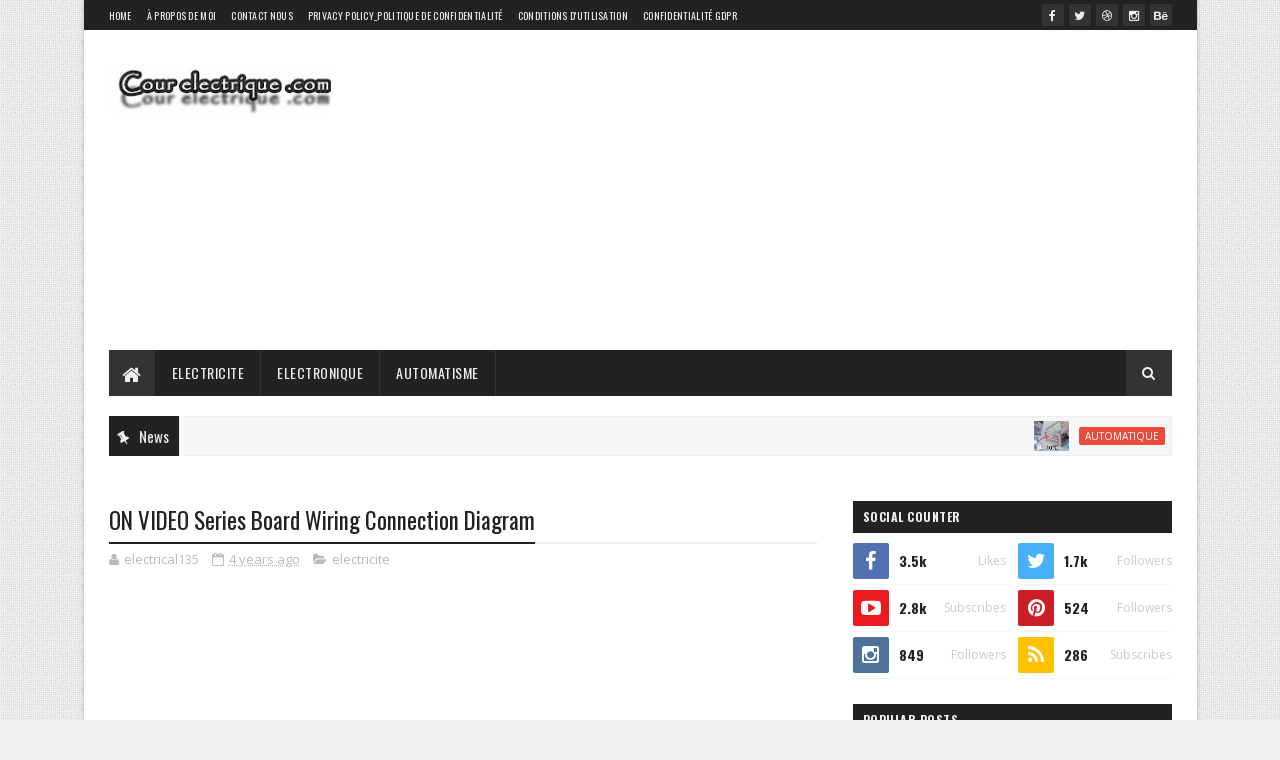

--- FILE ---
content_type: text/html; charset=utf-8
request_url: https://www.google.com/recaptcha/api2/aframe
body_size: 270
content:
<!DOCTYPE HTML><html><head><meta http-equiv="content-type" content="text/html; charset=UTF-8"></head><body><script nonce="qdEjxDUGHUk0J4X9f6tMGQ">/** Anti-fraud and anti-abuse applications only. See google.com/recaptcha */ try{var clients={'sodar':'https://pagead2.googlesyndication.com/pagead/sodar?'};window.addEventListener("message",function(a){try{if(a.source===window.parent){var b=JSON.parse(a.data);var c=clients[b['id']];if(c){var d=document.createElement('img');d.src=c+b['params']+'&rc='+(localStorage.getItem("rc::a")?sessionStorage.getItem("rc::b"):"");window.document.body.appendChild(d);sessionStorage.setItem("rc::e",parseInt(sessionStorage.getItem("rc::e")||0)+1);localStorage.setItem("rc::h",'1768692525191');}}}catch(b){}});window.parent.postMessage("_grecaptcha_ready", "*");}catch(b){}</script></body></html>

--- FILE ---
content_type: text/javascript; charset=UTF-8
request_url: https://www.cour-electrique.com/feeds/posts/default/-/electricite?alt=json-in-script&max-results=3&callback=jQuery111008077656386432857_1768692520706&_=1768692520707
body_size: 6120
content:
// API callback
jQuery111008077656386432857_1768692520706({"version":"1.0","encoding":"UTF-8","feed":{"xmlns":"http://www.w3.org/2005/Atom","xmlns$openSearch":"http://a9.com/-/spec/opensearchrss/1.0/","xmlns$blogger":"http://schemas.google.com/blogger/2008","xmlns$georss":"http://www.georss.org/georss","xmlns$gd":"http://schemas.google.com/g/2005","xmlns$thr":"http://purl.org/syndication/thread/1.0","id":{"$t":"tag:blogger.com,1999:blog-3982535182722526802"},"updated":{"$t":"2025-03-25T03:50:14.913+01:00"},"category":[{"term":"elictrical"},{"term":"electricite"},{"term":"automatique"},{"term":"automatisme"},{"term":"electronique"}],"title":{"type":"text","$t":"Cour electrique"},"subtitle":{"type":"html","$t":"Tous les cours d'électrotechnique et electronique"},"link":[{"rel":"http://schemas.google.com/g/2005#feed","type":"application/atom+xml","href":"https:\/\/www.cour-electrique.com\/feeds\/posts\/default"},{"rel":"self","type":"application/atom+xml","href":"https:\/\/www.blogger.com\/feeds\/3982535182722526802\/posts\/default\/-\/electricite?alt=json-in-script\u0026max-results=3"},{"rel":"alternate","type":"text/html","href":"https:\/\/www.cour-electrique.com\/search\/label\/electricite"},{"rel":"hub","href":"http://pubsubhubbub.appspot.com/"},{"rel":"next","type":"application/atom+xml","href":"https:\/\/www.blogger.com\/feeds\/3982535182722526802\/posts\/default\/-\/electricite\/-\/electricite?alt=json-in-script\u0026start-index=4\u0026max-results=3"}],"author":[{"name":{"$t":"cours electrique"},"uri":{"$t":"http:\/\/www.blogger.com\/profile\/14138572700493024585"},"email":{"$t":"noreply@blogger.com"},"gd$image":{"rel":"http://schemas.google.com/g/2005#thumbnail","width":"16","height":"16","src":"https:\/\/img1.blogblog.com\/img\/b16-rounded.gif"}}],"generator":{"version":"7.00","uri":"http://www.blogger.com","$t":"Blogger"},"openSearch$totalResults":{"$t":"631"},"openSearch$startIndex":{"$t":"1"},"openSearch$itemsPerPage":{"$t":"3"},"entry":[{"id":{"$t":"tag:blogger.com,1999:blog-3982535182722526802.post-4422482151324271121"},"published":{"$t":"2024-07-04T13:47:00.002+02:00"},"updated":{"$t":"2024-07-04T13:47:13.983+02:00"},"category":[{"scheme":"http://www.blogger.com/atom/ns#","term":"electricite"}],"title":{"type":"text","$t":"on video  High Pressure Mercury Vapor Lamp Wiring"},"content":{"type":"html","$t":"\u003Cp\u003E\u003C\/p\u003E\u003Cdiv class=\"separator\" style=\"clear: both; text-align: center;\"\u003E\u003Ca href=\"https:\/\/blogger.googleusercontent.com\/img\/b\/R29vZ2xl\/AVvXsEhlZdV0Ne5ZcewqIEPeGQ7DeJG2heBFSk5jfwgf5NU1u8t1eh-OOe5NT4ck2ZQgfoaGVir72besr7Si42djYhC503dCtCM0uTkB6qyxWfJ247PPrJbcJ-nTSNvbXvc11dSYcrSVmc_-WolZZUy0zbtaeQwsUApWMFWSDip06YQMXuiUTqhhzlOFwxHumAs\/s1280\/tyuiop.jpg\" imageanchor=\"1\" style=\"margin-left: 1em; margin-right: 1em;\"\u003E\u003Cimg border=\"0\" data-original-height=\"720\" data-original-width=\"1280\" src=\"https:\/\/blogger.googleusercontent.com\/img\/b\/R29vZ2xl\/AVvXsEhlZdV0Ne5ZcewqIEPeGQ7DeJG2heBFSk5jfwgf5NU1u8t1eh-OOe5NT4ck2ZQgfoaGVir72besr7Si42djYhC503dCtCM0uTkB6qyxWfJ247PPrJbcJ-nTSNvbXvc11dSYcrSVmc_-WolZZUy0zbtaeQwsUApWMFWSDip06YQMXuiUTqhhzlOFwxHumAs\/s16000\/tyuiop.jpg\" \/\u003E\u003C\/a\u003E\u003C\/div\u003E\u003Cbr \/\u003E\u003Cspan style=\"font-size: large;\"\u003E\u0026nbsp;High Pressure Mercury Vapor Lamp Wiring\u003C\/span\u003E\u003Cp\u003E\u003C\/p\u003E\u003Cp\u003EThis video shows the Mercury Vapor Lamp Wiring Diagram. The heat from its arc vaporizes the liquid mercury. The voltage between the 2 main electrodes will ionize the mercury gas. An arc initiates between the 2 main electrodes and the lamp will then radiate mainly in the ultraviolet, violet, and blue emission lines.\u003C\/p\u003E\u003Cp\u003EHigh-pressure mercury gas-discharge lamp High-pressure mercury vapor lamp. definition lamp that produces light as a result of an electrical discharge generated between two electrodes in a high pressure mercury vapor that is contained in a transparent bulb.\u003C\/p\u003E\u003Cp\u003E\u003Cspan style=\"font-size: large;\"\u003Ewhat are mercury vapor lamps used for\u003C\/span\u003E\u003C\/p\u003E\u003Cp\u003EMercury vapor lamps are bright long lasting light sources that are often used to light large areas such as streets, gyms, sports arenas, banks, or stores. The bulbs have an inner quartz tube containing the mercury vapor discharge.\u003C\/p\u003E\u003Cp\u003EDear Sir, Thanks for watching my videos. If you have any questions write in the comment box. Don't forget to like and share. For more updates please subscribe to our Learning Engineering channel, and get a notification to press the bell icon.\u003C\/p\u003E\n\u003Ciframe width=\"560\" height=\"315\" src=\"https:\/\/www.youtube.com\/embed\/Ad2iV6X3mpQ?si=SogKe0x9lrqtwVYb\" title=\"YouTube video player\" frameborder=\"0\" allow=\"accelerometer; autoplay; clipboard-write; encrypted-media; gyroscope; picture-in-picture; web-share\" referrerpolicy=\"strict-origin-when-cross-origin\" allowfullscreen\u003E\u003C\/iframe\u003E"},"link":[{"rel":"replies","type":"application/atom+xml","href":"https:\/\/www.cour-electrique.com\/feeds\/4422482151324271121\/comments\/default","title":"Post Comments"},{"rel":"replies","type":"text/html","href":"https:\/\/www.cour-electrique.com\/2024\/07\/on-video-high-pressure-mercury-vapor.html#comment-form","title":"0 Comments"},{"rel":"edit","type":"application/atom+xml","href":"https:\/\/www.blogger.com\/feeds\/3982535182722526802\/posts\/default\/4422482151324271121"},{"rel":"self","type":"application/atom+xml","href":"https:\/\/www.blogger.com\/feeds\/3982535182722526802\/posts\/default\/4422482151324271121"},{"rel":"alternate","type":"text/html","href":"https:\/\/www.cour-electrique.com\/2024\/07\/on-video-high-pressure-mercury-vapor.html","title":"on video  High Pressure Mercury Vapor Lamp Wiring"}],"author":[{"name":{"$t":"ffjbg"},"uri":{"$t":"http:\/\/www.blogger.com\/profile\/17908356204259437433"},"email":{"$t":"noreply@blogger.com"},"gd$image":{"rel":"http://schemas.google.com/g/2005#thumbnail","width":"16","height":"16","src":"https:\/\/img1.blogblog.com\/img\/b16-rounded.gif"}}],"media$thumbnail":{"xmlns$media":"http://search.yahoo.com/mrss/","url":"https:\/\/blogger.googleusercontent.com\/img\/b\/R29vZ2xl\/AVvXsEhlZdV0Ne5ZcewqIEPeGQ7DeJG2heBFSk5jfwgf5NU1u8t1eh-OOe5NT4ck2ZQgfoaGVir72besr7Si42djYhC503dCtCM0uTkB6qyxWfJ247PPrJbcJ-nTSNvbXvc11dSYcrSVmc_-WolZZUy0zbtaeQwsUApWMFWSDip06YQMXuiUTqhhzlOFwxHumAs\/s72-c\/tyuiop.jpg","height":"72","width":"72"},"thr$total":{"$t":"0"}},{"id":{"$t":"tag:blogger.com,1999:blog-3982535182722526802.post-1537821054716642069"},"published":{"$t":"2024-07-04T01:30:00.000+02:00"},"updated":{"$t":"2024-07-04T01:30:05.849+02:00"},"category":[{"scheme":"http://www.blogger.com/atom/ns#","term":"electricite"}],"title":{"type":"text","$t":"on video  FM Transmitter with 5 components"},"content":{"type":"html","$t":"\u003Cp\u003E\u003C\/p\u003E\u003Cdiv class=\"separator\" style=\"clear: both; text-align: center;\"\u003E\u003Ca href=\"https:\/\/blogger.googleusercontent.com\/img\/b\/R29vZ2xl\/AVvXsEhrYC17-6V_l3yPuX5brufpvfd3Z0XulEugfhNy3F8CEzVW-OwtKj2MVH6HEHQNoIMIYvR8L0aZwBOhbnFZhEskAilYx8nkSpjJgeg3Z8vYgLAititwn4X-r5ukgcHvZXLxI2XfE_k3v3DPiKvJvkiCv9K7I_aCWrICPdfu7eWVQr3cNL8RDSSU0X1mAfE\/s1280\/tfyuiortfyhjk.jpg\" style=\"margin-left: 1em; margin-right: 1em;\"\u003E\u003Cimg border=\"0\" data-original-height=\"720\" data-original-width=\"1280\" src=\"https:\/\/blogger.googleusercontent.com\/img\/b\/R29vZ2xl\/AVvXsEhrYC17-6V_l3yPuX5brufpvfd3Z0XulEugfhNy3F8CEzVW-OwtKj2MVH6HEHQNoIMIYvR8L0aZwBOhbnFZhEskAilYx8nkSpjJgeg3Z8vYgLAititwn4X-r5ukgcHvZXLxI2XfE_k3v3DPiKvJvkiCv9K7I_aCWrICPdfu7eWVQr3cNL8RDSSU0X1mAfE\/s16000\/tfyuiortfyhjk.jpg\" \/\u003E\u003C\/a\u003E\u003C\/div\u003E\u003Cbr \/\u003E\u003Cspan style=\"font-size: large;\"\u003E\u0026nbsp;FM Transmitter with 5 components\u003C\/span\u003E\u003Cp\u003E\u003C\/p\u003E\u003Cp\u003EA short range FM transmitter is a low-power FM radio transmitter that broadcasts a signal from a portable audio device (such as an MP3 player) to a standard FM radio. Most of these transmitters plug into the device's headphone jack and then broadcast the signal over an FM broadcast band frequency, so that it can be picked up by any nearby radio. This allows portable audio devices to make use of the louder or better sound quality of a home audio system or car stereo without requiring a wired connection. Being low-powered, most transmitters typically have a short range of 100–300 feet (30–100 metres), depending on the quality of the receiver, objects and elevation. Typically they broadcast on any FM frequency from 87.5 to 108.0 MHz in most of the world. In this project we design the circuit in such a way that, the circuit will collect the input through aux cable and broadcast with in FM frequency range. The broadcasted output can be collected with an FM radio.\u003C\/p\u003E\u003Cp\u003EI attached the pcb layout, you can directly use this, to etch the pcb.\u003C\/p\u003E\u003Cp\u003E\u003Cbr \/\u003E\u003C\/p\u003E\u003Cp\u003EFritzing file of circuit is attached.\u003C\/p\u003E\u003Cp\u003E\u003Cbr \/\u003E\u003C\/p\u003E\u003Cp\u003EOnce the pcb is prepared, insert the components in to the pcb according also circuit and solder it.\u003C\/p\u003E\u003Cp\u003E\u003Cbr \/\u003E\u003C\/p\u003E\u003Cp\u003ENow we need to make Inductor, Take a copper wire of 18 gauge or 22 gauge.\u003C\/p\u003E\u003Cp\u003E\u003Cbr \/\u003E\u003C\/p\u003E\u003Cp\u003EFor 18 Gauge wire, form an inductor with 4-5 turns of 1\/4 inch (or)\u003C\/p\u003E\u003Cp\u003E\u003Cbr \/\u003E\u003C\/p\u003E\u003Cp\u003EFor 22 Gauge wire, form an inductor with 8-10 turns of 1\/4 inch.\u003C\/p\u003E\u003Cp\u003E\u003Cbr \/\u003E\u003C\/p\u003E\u003Cp\u003ENow solder the Inductor to the circuit,\u003C\/p\u003E\u003Cp\u003E\u003Cbr \/\u003E\u003C\/p\u003E\u003Cp\u003EIf you have antenna, solder it or take hook up wire of 8-10cm as antenna.\u003C\/p\u003E\u003Cp\u003E\u003Cbr \/\u003E\u003C\/p\u003E\u003Cp\u003EI used 3.5mm female audio jack, because we can frequently plug mic and audio devices easily.\u003C\/p\u003E\u003Cp\u003E\u003Cbr \/\u003E\u003C\/p\u003E\u003Cp\u003EIf you use mic, it senses the audio and broadcast to near by FM radio. It can also be used as spy bug.\u003C\/p\u003E\u003Cp\u003ENow the time to tune the transmitter, which is very hard and time taken process. Be patient while tuning.\u003C\/p\u003E\u003Cp\u003E\u003Cbr \/\u003E\u003C\/p\u003E\u003Cp\u003EBy varying the trimmer capacitor, you can vary the transmission frequency.\u003C\/p\u003E\u003Cp\u003E\u003Cbr \/\u003E\u003C\/p\u003E\u003Cp\u003ESlowly vary the trimmer capacitor, then at a point you can hear some distortion in the radio.\u003C\/p\u003E\u003Cp\u003E\u003Cbr \/\u003E\u003C\/p\u003E\u003Cp\u003EThen slowly vary in that area, when transmitter and receiver frequency matches you can get the clear output from radio.\u003C\/p\u003E\u003Cp\u003E\u003Cbr \/\u003E\u003C\/p\u003E\u003Cp\u003EBy tuning the frequency, making of FM transmitter is completed.\u003C\/p\u003E\u003Cp\u003E\u003Cbr \/\u003E\u003C\/p\u003E\u003Cp\u003EFor detailed construction check the video below.\u003C\/p\u003E\n\u003Ciframe allow=\"accelerometer; autoplay; clipboard-write; encrypted-media; gyroscope; picture-in-picture; web-share\" allowfullscreen=\"\" frameborder=\"0\" height=\"315\" referrerpolicy=\"strict-origin-when-cross-origin\" src=\"https:\/\/www.youtube.com\/embed\/kXtCJ91RHG8?si=DLbOyY09RimnTdR9\" title=\"YouTube video player\" width=\"560\"\u003E\u003C\/iframe\u003E"},"link":[{"rel":"replies","type":"application/atom+xml","href":"https:\/\/www.cour-electrique.com\/feeds\/1537821054716642069\/comments\/default","title":"Post Comments"},{"rel":"replies","type":"text/html","href":"https:\/\/www.cour-electrique.com\/2024\/07\/on-video-fm-transmitter-with-5.html#comment-form","title":"0 Comments"},{"rel":"edit","type":"application/atom+xml","href":"https:\/\/www.blogger.com\/feeds\/3982535182722526802\/posts\/default\/1537821054716642069"},{"rel":"self","type":"application/atom+xml","href":"https:\/\/www.blogger.com\/feeds\/3982535182722526802\/posts\/default\/1537821054716642069"},{"rel":"alternate","type":"text/html","href":"https:\/\/www.cour-electrique.com\/2024\/07\/on-video-fm-transmitter-with-5.html","title":"on video  FM Transmitter with 5 components"}],"author":[{"name":{"$t":"ffjbg"},"uri":{"$t":"http:\/\/www.blogger.com\/profile\/17908356204259437433"},"email":{"$t":"noreply@blogger.com"},"gd$image":{"rel":"http://schemas.google.com/g/2005#thumbnail","width":"16","height":"16","src":"https:\/\/img1.blogblog.com\/img\/b16-rounded.gif"}}],"media$thumbnail":{"xmlns$media":"http://search.yahoo.com/mrss/","url":"https:\/\/blogger.googleusercontent.com\/img\/b\/R29vZ2xl\/AVvXsEhrYC17-6V_l3yPuX5brufpvfd3Z0XulEugfhNy3F8CEzVW-OwtKj2MVH6HEHQNoIMIYvR8L0aZwBOhbnFZhEskAilYx8nkSpjJgeg3Z8vYgLAititwn4X-r5ukgcHvZXLxI2XfE_k3v3DPiKvJvkiCv9K7I_aCWrICPdfu7eWVQr3cNL8RDSSU0X1mAfE\/s72-c\/tfyuiortfyhjk.jpg","height":"72","width":"72"},"thr$total":{"$t":"0"}},{"id":{"$t":"tag:blogger.com,1999:blog-3982535182722526802.post-6891329863696100471"},"published":{"$t":"2024-07-04T01:15:00.002+02:00"},"updated":{"$t":"2024-07-04T01:15:20.029+02:00"},"category":[{"scheme":"http://www.blogger.com/atom/ns#","term":"electricite"}],"title":{"type":"text","$t":"on video  RGB LED Strip Color Mixer Circuit"},"content":{"type":"html","$t":"\u003Cp\u003E\u003C\/p\u003E\u003Cdiv class=\"separator\" style=\"clear: both; text-align: center;\"\u003E\u003Ca href=\"https:\/\/blogger.googleusercontent.com\/img\/b\/R29vZ2xl\/AVvXsEhtJ3XWo6j8Awlxrl_UETMRLqF-4bpJ1UZvfOKwRK5jVyZqiqF4-FSyh61tVTVBS-6AKgy23hEp3p4uyYUzpuWVlT5T2WUSzPaKMJA3xLjDkbbhXHkVNIgQFQf1s8TboMEyiJdgiLBuPBKzfq6LO6hnPCrtUYxKltfr65aUcNyfb_dgsuuFCaQwptnqqbU\/s1280\/rtfyhij.jpg\" style=\"margin-left: 1em; margin-right: 1em;\"\u003E\u003Cimg border=\"0\" data-original-height=\"720\" data-original-width=\"1280\" src=\"https:\/\/blogger.googleusercontent.com\/img\/b\/R29vZ2xl\/AVvXsEhtJ3XWo6j8Awlxrl_UETMRLqF-4bpJ1UZvfOKwRK5jVyZqiqF4-FSyh61tVTVBS-6AKgy23hEp3p4uyYUzpuWVlT5T2WUSzPaKMJA3xLjDkbbhXHkVNIgQFQf1s8TboMEyiJdgiLBuPBKzfq6LO6hnPCrtUYxKltfr65aUcNyfb_dgsuuFCaQwptnqqbU\/s16000\/rtfyhij.jpg\" \/\u003E\u003C\/a\u003E\u003C\/div\u003E\u003Cbr \/\u003E\u003Cspan style=\"font-size: large;\"\u003E\u0026nbsp;RGB LED Strip Color Mixer Circuit\u003C\/span\u003E\u003Cp\u003E\u003C\/p\u003E\u003Cp\u003ELet's learn how to control multi color LEDs using Arduino's analog outputs. We'll connect an RGB LED to the Arduino Uno and compose a simple program to change its color. Here in Tinkercad Circuits, you can explore the sample circuit (click Start Simulation to watch the LED change color) and build your own right next to it. Optionally grab your electronics supplies and build along with a physical Arduino Uno, USB cable, breadboard, RGB LED, resistors (any value from 100-1K ohms will do), and some breadboard wires.\u003C\/p\u003E\u003Cp\u003E\u003Cbr \/\u003E\u003C\/p\u003E\u003Cp\u003EAdditive, or light-based color has three primary colors: red, green, and blue. Mixing these three colors in different levels of intensity can create almost any color of light. Color changing LEDs work the same way, but the LEDs are all together in a small package we call an RGB LED. They have four legs, one for each color and one for either ground or power, depending on the configuration. The types are called \"common cathode\" and \"common anode,\" respectively.\u003C\/p\u003E\u003Cp\u003E\u003Cbr \/\u003E\u003C\/p\u003E\u003Cp\u003EContinue to the next step.\u003C\/p\u003E\u003Cp\u003ESince you’re just getting the hang of the breadboard, here’s the equivalent free-wired version of this circuit for comparison. You can build either way in the Circuits editor, but if you are also building a circuit with physical components, the breadboard will help your virtual circuit look the same.\u003C\/p\u003E\u003Cp\u003E\u003Cbr \/\u003E\u003C\/p\u003E\u003Cp\u003ETry it for yourself! Add a new Arduino and breadboard along side the sample, and prep your breadboard by connecting Arduino 5V to the power rail and Arduino GND to the ground rail.\u003C\/p\u003E\u003Cp\u003EAdd an RGB LED from the components panel and place it across four different rows of the breadboard.\u003C\/p\u003E\u003Cp\u003EThe RGB LED in the simulator has a common cathode (negative, ground) at its second leg, so wire this row\/pin to ground.\u003C\/p\u003E\u003Cp\u003EAdd three resistors (drag all three or create one and then copy\/paste) and move them to the breadboard rows for the remaining three LED pins, bridging across the breadboard's center gap to three separate rows on the other side.\u003C\/p\u003E\u003Cp\u003EConnect wires from the free resistor ends and to three of your PWM-capable Arduino pins, which are marked with a tilde (little squiggle).\u003C\/p\u003E\u003Cp\u003EHINT:\u003C\/p\u003E\u003Cp\u003E\u003Cbr \/\u003E\u003C\/p\u003E\u003Cp\u003EAlthough you may be tempted to consolidate and use a single resistor on the common pin, don't! Each LED needs its own resistor since they don't draw exactly the same amount of current as each other.\u003C\/p\u003E\u003Cp\u003E\u003Cbr \/\u003E\u003C\/p\u003E\u003Cp\u003ETidy up your wires by adjusting their colors (dropdown or number keys) and creating bends (double click).\u003C\/p\u003E\u003Cp\u003EContinue to the next step.\u003C\/p\u003E\u003Cp\u003EWe'll use the code editor to test the wiring and adjust the LED's color. Click the \"Code\" button to open the code editor. You can toggle between the sample code and your own program by selecting the respective Arduino board in the workplane (or dropdown menu above the code editor).\u003C\/p\u003E\u003Cp\u003E\u003Cbr \/\u003E\u003C\/p\u003E\u003Cp\u003EDrag an RGB LED output block into a blank program and adjust the dropdowns to match the pins you connected earlier (11, 10, and 9).\u003C\/p\u003E\u003Cp\u003EChoose a color and click “Start Simulation” to watch your RGB LED light up. If the color doesn’t seem right, you probably need to swap two of your color pins, either in the wiring or the code.\u003C\/p\u003E\u003Cp\u003ECreate a colorful light show by duplicating your RGB output block (right click-\u0026gt;duplicate) and changing the color, then adding some wait blocks in between. You could simulate a racetrack countdown, or color changes to go with your favorite song. Also check out the repeat block-- anything you put inside will happen on repeat for the specified number of times.\u003C\/p\u003E\u003Cp\u003EContinue to the next step.\u003C\/p\u003E\u003Cp\u003EWhen the code editor is open, you can click the dropdown menu on the left and select “Blocks + Text” to reveal the Arduino code generated by the code blocks.\u003C\/p\u003E\u003Cp\u003E\u003Cbr \/\u003E\u003C\/p\u003E\u003Cp\u003EAfter setting up the pins as outputs in the setup, you can see the code uses analogWrite() like in the last lesson on fading an LED. It writes each of the three pins with a different brightness value, resulting in a blended color.\u003C\/p\u003E\u003Cp\u003E\u003Cbr \/\u003E\u003C\/p\u003E\u003Cp\u003EContinue to the next step.\u003C\/p\u003E\u003Cp\u003ETo program your physical Arduino Uno, you'll need to install the free software (or plugin for the web editor), then open it up.\u003C\/p\u003E\u003Cp\u003E\u003Cbr \/\u003E\u003C\/p\u003E\u003Cp\u003EWire up the Arduino Uno circuit by plugging in components and wires to match the connections shown here in Tinkercad Circuits. If your physical RGB LED happens to be common anode, the second pin should be wired to power instead of ground, and the brightness values ​​0-255 are reversed. For a more in-depth walk-through on working with your physical Arduino Uno board, check out the free Instructables Arduino class (a similar circuit is described in the second lesson).\u003C\/p\u003E\u003Cp\u003ECopy the code from the Tinkercad Circuits code window and paste it into an empty sketch in your Arduino software, or click the download button (downward facing arrow) and open the resulting file using Arduino.\u003C\/p\u003E\u003Cp\u003EPlug in your USB cable and select your board and port in the software’s Tools menu.\u003C\/p\u003E\u003Cp\u003EUpload the code and watch your LED change color!\u003C\/p\u003E\u003Cp\u003EContinue to the next step.\u003C\/p\u003E\u003Cp\u003ENow that you know how to control RGB LEDs, it's time to celebrate your digital and analog output achievements! Using the skills you've picked up previous on controlling multiple LEDs and using analogWrite() to fade, you've created a single pixel just like the (much smaller) ones inside the screens of your mobile device, TV, and computer.\u003C\/p\u003E\u003Cp\u003E\u003Cbr \/\u003E\u003C\/p\u003E\u003Cp\u003EExperiment with different combinations of colors and repeat patterns by adding more code blocks.\u003C\/p\u003E\u003Cp\u003ETry covering your LED with different diffusing materials to change the light quality. You could try making LED diffusers from anything that lets light through, such as ping pong balls, polyester fiber fill, or 3D printing.\u003C\/p\u003E\n\u003Ciframe allow=\"accelerometer; autoplay; clipboard-write; encrypted-media; gyroscope; picture-in-picture; web-share\" allowfullscreen=\"\" frameborder=\"0\" height=\"315\" referrerpolicy=\"strict-origin-when-cross-origin\" src=\"https:\/\/www.youtube.com\/embed\/wns8xrxTYhU?si=Rf7TgIPEptLbBpu0\" title=\"YouTube video player\" width=\"560\"\u003E\u003C\/iframe\u003E"},"link":[{"rel":"replies","type":"application/atom+xml","href":"https:\/\/www.cour-electrique.com\/feeds\/6891329863696100471\/comments\/default","title":"Post Comments"},{"rel":"replies","type":"text/html","href":"https:\/\/www.cour-electrique.com\/2024\/07\/on-video-rgb-led-strip-color-mixer.html#comment-form","title":"0 Comments"},{"rel":"edit","type":"application/atom+xml","href":"https:\/\/www.blogger.com\/feeds\/3982535182722526802\/posts\/default\/6891329863696100471"},{"rel":"self","type":"application/atom+xml","href":"https:\/\/www.blogger.com\/feeds\/3982535182722526802\/posts\/default\/6891329863696100471"},{"rel":"alternate","type":"text/html","href":"https:\/\/www.cour-electrique.com\/2024\/07\/on-video-rgb-led-strip-color-mixer.html","title":"on video  RGB LED Strip Color Mixer Circuit"}],"author":[{"name":{"$t":"ffjbg"},"uri":{"$t":"http:\/\/www.blogger.com\/profile\/17908356204259437433"},"email":{"$t":"noreply@blogger.com"},"gd$image":{"rel":"http://schemas.google.com/g/2005#thumbnail","width":"16","height":"16","src":"https:\/\/img1.blogblog.com\/img\/b16-rounded.gif"}}],"media$thumbnail":{"xmlns$media":"http://search.yahoo.com/mrss/","url":"https:\/\/blogger.googleusercontent.com\/img\/b\/R29vZ2xl\/AVvXsEhtJ3XWo6j8Awlxrl_UETMRLqF-4bpJ1UZvfOKwRK5jVyZqiqF4-FSyh61tVTVBS-6AKgy23hEp3p4uyYUzpuWVlT5T2WUSzPaKMJA3xLjDkbbhXHkVNIgQFQf1s8TboMEyiJdgiLBuPBKzfq6LO6hnPCrtUYxKltfr65aUcNyfb_dgsuuFCaQwptnqqbU\/s72-c\/rtfyhij.jpg","height":"72","width":"72"},"thr$total":{"$t":"0"}}]}});

--- FILE ---
content_type: text/javascript; charset=UTF-8
request_url: https://www.cour-electrique.com/feeds/posts/default?alt=json-in-script&max-results=5&callback=jQuery111008077656386432857_1768692520698&_=1768692520699
body_size: 5044
content:
// API callback
jQuery111008077656386432857_1768692520698({"version":"1.0","encoding":"UTF-8","feed":{"xmlns":"http://www.w3.org/2005/Atom","xmlns$openSearch":"http://a9.com/-/spec/opensearchrss/1.0/","xmlns$blogger":"http://schemas.google.com/blogger/2008","xmlns$georss":"http://www.georss.org/georss","xmlns$gd":"http://schemas.google.com/g/2005","xmlns$thr":"http://purl.org/syndication/thread/1.0","id":{"$t":"tag:blogger.com,1999:blog-3982535182722526802"},"updated":{"$t":"2025-03-25T03:50:14.913+01:00"},"category":[{"term":"elictrical"},{"term":"electricite"},{"term":"automatique"},{"term":"automatisme"},{"term":"electronique"}],"title":{"type":"text","$t":"Cour electrique"},"subtitle":{"type":"html","$t":"Tous les cours d'électrotechnique et electronique"},"link":[{"rel":"http://schemas.google.com/g/2005#feed","type":"application/atom+xml","href":"https:\/\/www.cour-electrique.com\/feeds\/posts\/default"},{"rel":"self","type":"application/atom+xml","href":"https:\/\/www.blogger.com\/feeds\/3982535182722526802\/posts\/default?alt=json-in-script\u0026max-results=5"},{"rel":"alternate","type":"text/html","href":"https:\/\/www.cour-electrique.com\/"},{"rel":"hub","href":"http://pubsubhubbub.appspot.com/"},{"rel":"next","type":"application/atom+xml","href":"https:\/\/www.blogger.com\/feeds\/3982535182722526802\/posts\/default?alt=json-in-script\u0026start-index=6\u0026max-results=5"}],"author":[{"name":{"$t":"cours electrique"},"uri":{"$t":"http:\/\/www.blogger.com\/profile\/14138572700493024585"},"email":{"$t":"noreply@blogger.com"},"gd$image":{"rel":"http://schemas.google.com/g/2005#thumbnail","width":"16","height":"16","src":"https:\/\/img1.blogblog.com\/img\/b16-rounded.gif"}}],"generator":{"version":"7.00","uri":"http://www.blogger.com","$t":"Blogger"},"openSearch$totalResults":{"$t":"2002"},"openSearch$startIndex":{"$t":"1"},"openSearch$itemsPerPage":{"$t":"5"},"entry":[{"id":{"$t":"tag:blogger.com,1999:blog-3982535182722526802.post-2459776064214357860"},"published":{"$t":"2024-07-27T01:01:00.002+02:00"},"updated":{"$t":"2024-07-27T01:01:27.324+02:00"},"category":[{"scheme":"http://www.blogger.com/atom/ns#","term":"automatique"}],"title":{"type":"text","$t":"on video How To Make A | DIY Smart Air Conditioner Mini Powerful AC | Billing Labs"},"content":{"type":"html","$t":"\u003Cp\u003E\u003C\/p\u003E\u003Cdiv class=\"separator\" style=\"clear: both; text-align: center;\"\u003E\u003Ca href=\"https:\/\/blogger.googleusercontent.com\/img\/b\/R29vZ2xl\/AVvXsEgAxkmRDXzwHdBhKQ1GgtH05BGAFKtYSsPVXdhbP0Qvi8Po-gbZv1pTr-eDsej0DPhSL5rg1qYg9lWTHQjhE8n0qQTzxaIvErnmtdzooQGtsVPPtGEkWfvBliVU-e0nibWR_XB5sWN8MlAa8PlMtFyRMZi-GCakeGA7UVLyZmksdH8rCgfhSxzYXTUcC2Y\/s1280\/dtrfyijo.jpg\" style=\"margin-left: 1em; margin-right: 1em;\"\u003E\u003Cimg border=\"0\" data-original-height=\"720\" data-original-width=\"1280\" src=\"https:\/\/blogger.googleusercontent.com\/img\/b\/R29vZ2xl\/AVvXsEgAxkmRDXzwHdBhKQ1GgtH05BGAFKtYSsPVXdhbP0Qvi8Po-gbZv1pTr-eDsej0DPhSL5rg1qYg9lWTHQjhE8n0qQTzxaIvErnmtdzooQGtsVPPtGEkWfvBliVU-e0nibWR_XB5sWN8MlAa8PlMtFyRMZi-GCakeGA7UVLyZmksdH8rCgfhSxzYXTUcC2Y\/s16000\/dtrfyijo.jpg\" \/\u003E\u003C\/a\u003E\u003C\/div\u003E\u003Cp\u003E\u003C\/p\u003E\u003Cp\u003E\u003Cspan style=\"font-size: large;\"\u003EHow To Make A | DIY Smart Air Conditioner Mini Powerful AC | Billing Labs\u003C\/span\u003E\u003C\/p\u003E\u003Cp\u003EHello \u0026amp; welcome to my channel,\u003C\/p\u003E\u003Cp\u003EAre you looking for a way to make your own powerful air conditioner? Look no further! In this video I'll show you how to build an amazing AC from peltier modules in just a few steps, so you can stay cool throughout the summer. With this simple DIY tutorial, you'll be able to create a powerful AC that will keep your house cool and comfortable!\u003C\/p\u003E\u003Cp\u003E\u0026nbsp;In this video I am gonna show you \"How To Make a Portable AC At Home\" using PVC Pipe. This Homemade Portable AC(Air Conditioner) is very powerful and easy to make at home using some materials that are easily available on the market. This Homemade AC is very powerful that it cools temperature down to 22 degrees Celsius within 15 minutes. You can call it Homemade Air Cooler also. This homemade Air Conditioner works on 12V 6A power supply, here you can use 12V adapter and 12V Battery also to make it portable. You can use this Homemade Powerful AC in car, room, office.\u003C\/p\u003E\u003Cp\u003E\u0026nbsp;I have used Peltier module for making this homemade Air Conditioner. This homemade AC is very handy and you can carry it anywhere. You can keep this Powerful AC on table while working. This Homemade AC looks very good when its completely made and its build quality is also very good because of the PVC pipe i used for making the body of this Air Cooler.\u003C\/p\u003E\u003Cp\u003E\u003Cbr \/\u003E\u003C\/p\u003E\u003Cp\u003EThe Materials I Used:\u003C\/p\u003E\u003Cp\u003E1.Peltier Module\u003C\/p\u003E\u003Cp\u003E2.CPU Heat Sink\u003C\/p\u003E\u003Cp\u003E3.CPU Fan\u003C\/p\u003E\u003Cp\u003E4. Thermal paste\u003C\/p\u003E\u003Cp\u003E5. CPU Fan With Heat Sink\u003C\/p\u003E\u003Cp\u003E6. Aluminum Heat Sink\u003C\/p\u003E\u003Cp\u003E6. Sunboard 5mm\u003C\/p\u003E\u003Cp\u003E7. PVC Pipe 110 mm\u003C\/p\u003E\u003Cp\u003E8. PVC Pipe 140 mm\u003C\/p\u003E\u003Cp\u003E9. Nut \u0026amp; Bolt\u003C\/p\u003E\u003Cp\u003E10. 12V 10A Power Supply\u003C\/p\u003E\u003Cp\u003E\u0026nbsp;\u003C\/p\u003E\n\u003Ciframe allow=\"accelerometer; autoplay; clipboard-write; encrypted-media; gyroscope; picture-in-picture; web-share\" allowfullscreen=\"\" frameborder=\"0\" height=\"315\" referrerpolicy=\"strict-origin-when-cross-origin\" src=\"https:\/\/www.youtube.com\/embed\/5tZ0J6Y2NbY?si=kmXa87424PQJ5MdO\" title=\"YouTube video player\" width=\"560\"\u003E\u003C\/iframe\u003E"},"link":[{"rel":"replies","type":"application/atom+xml","href":"https:\/\/www.cour-electrique.com\/feeds\/2459776064214357860\/comments\/default","title":"Post Comments"},{"rel":"replies","type":"text/html","href":"https:\/\/www.cour-electrique.com\/2024\/07\/on-video-how-to-make-diy-smart-air.html#comment-form","title":"0 Comments"},{"rel":"edit","type":"application/atom+xml","href":"https:\/\/www.blogger.com\/feeds\/3982535182722526802\/posts\/default\/2459776064214357860"},{"rel":"self","type":"application/atom+xml","href":"https:\/\/www.blogger.com\/feeds\/3982535182722526802\/posts\/default\/2459776064214357860"},{"rel":"alternate","type":"text/html","href":"https:\/\/www.cour-electrique.com\/2024\/07\/on-video-how-to-make-diy-smart-air.html","title":"on video How To Make A | DIY Smart Air Conditioner Mini Powerful AC | Billing Labs"}],"author":[{"name":{"$t":"ffjbg"},"uri":{"$t":"http:\/\/www.blogger.com\/profile\/17908356204259437433"},"email":{"$t":"noreply@blogger.com"},"gd$image":{"rel":"http://schemas.google.com/g/2005#thumbnail","width":"16","height":"16","src":"https:\/\/img1.blogblog.com\/img\/b16-rounded.gif"}}],"media$thumbnail":{"xmlns$media":"http://search.yahoo.com/mrss/","url":"https:\/\/blogger.googleusercontent.com\/img\/b\/R29vZ2xl\/AVvXsEgAxkmRDXzwHdBhKQ1GgtH05BGAFKtYSsPVXdhbP0Qvi8Po-gbZv1pTr-eDsej0DPhSL5rg1qYg9lWTHQjhE8n0qQTzxaIvErnmtdzooQGtsVPPtGEkWfvBliVU-e0nibWR_XB5sWN8MlAa8PlMtFyRMZi-GCakeGA7UVLyZmksdH8rCgfhSxzYXTUcC2Y\/s72-c\/dtrfyijo.jpg","height":"72","width":"72"},"thr$total":{"$t":"0"}},{"id":{"$t":"tag:blogger.com,1999:blog-3982535182722526802.post-1676308060591317125"},"published":{"$t":"2024-07-27T00:57:00.003+02:00"},"updated":{"$t":"2024-07-27T00:57:14.207+02:00"},"category":[{"scheme":"http://www.blogger.com/atom/ns#","term":"automatique"}],"title":{"type":"text","$t":" How To Make A | DIY Smart Air Conditioner Mini Powerful AC | Billing Labs"},"content":{"type":"html","$t":"\u003Cp\u003E\u003C\/p\u003E\u003Cdiv class=\"separator\" style=\"clear: both; text-align: center;\"\u003E\u003Ca href=\"https:\/\/blogger.googleusercontent.com\/img\/b\/R29vZ2xl\/AVvXsEga0Uj6RyytOZOsXULbWD_Y1lj4-cBgawpwvDZ0rT2sqoyVkc-O2hT-RTCaKFDiqlOzZTwXL1vtrUF2cjMNPTm4PVyiYQrzMr4lUJXoV94Z_OpaeofxEo3qWbXLTynpIUp79EksZSkPTePfkV-1JOh6R6ZlJ3p-SEnKlv5cSL-MBOCE-JhvI6pSIRUw-tk\/s720\/tyuiop.webp\" imageanchor=\"1\" style=\"margin-left: 1em; margin-right: 1em;\"\u003E\u003Cimg border=\"0\" data-original-height=\"405\" data-original-width=\"720\" src=\"https:\/\/blogger.googleusercontent.com\/img\/b\/R29vZ2xl\/AVvXsEga0Uj6RyytOZOsXULbWD_Y1lj4-cBgawpwvDZ0rT2sqoyVkc-O2hT-RTCaKFDiqlOzZTwXL1vtrUF2cjMNPTm4PVyiYQrzMr4lUJXoV94Z_OpaeofxEo3qWbXLTynpIUp79EksZSkPTePfkV-1JOh6R6ZlJ3p-SEnKlv5cSL-MBOCE-JhvI6pSIRUw-tk\/s16000\/tyuiop.webp\" \/\u003E\u003C\/a\u003E\u003C\/div\u003E\u003Cbr \/\u003E\u003Cspan style=\"font-size: large;\"\u003E\u0026nbsp;How To Make A | DIY Smart Air Conditioner Mini Powerful AC | Billing Labs\u003C\/span\u003E\u003Cp\u003E\u003C\/p\u003E\u003Cp\u003EHello \u0026amp; welcome to my channel,\u003C\/p\u003E\u003Cp\u003EAre you looking for a way to make your own powerful air conditioner? Look no further! In this video I'll show you how to build an amazing AC from peltier modules in just a few steps, so you can stay cool throughout the summer. With this simple DIY tutorial, you'll be able to create a powerful AC that will keep your house cool and comfortable!\u003C\/p\u003E\u003Cp\u003E\u0026nbsp;In this video I am gonna show you \"How To Make a Portable AC At Home\" using PVC Pipe. This Homemade Portable AC(Air Conditioner) is very powerful and easy to make at home using some materials that are easily available on the market. This Homemade AC is very powerful that it cools temperature down to 22 degrees Celsius within 15 minutes. You can call it Homemade Air Cooler also. This homemade Air Conditioner works on 12V 6A power supply, here you can use 12V adapter and 12V Battery also to make it portable. You can use this Homemade Powerful AC in car, room, office.\u003C\/p\u003E\u003Cp\u003E\u0026nbsp;I have used Peltier module for making this homemade Air Conditioner. This homemade AC is very handy and you can carry it anywhere. You can keep this Powerful AC on table while working. This Homemade AC looks very good when its completely made and its build quality is also very good because of the PVC pipe i used for making the body of this Air Cooler.\u003C\/p\u003E\u003Cp\u003E\u003Cbr \/\u003E\u003C\/p\u003E\u003Cp\u003E\u003Cspan style=\"font-size: large;\"\u003EThe Materials I Used:\u003C\/span\u003E\u003C\/p\u003E\u003Cp\u003E1.Peltier Module\u003C\/p\u003E\u003Cp\u003E2.CPU Heat Sink\u003C\/p\u003E\u003Cp\u003E3.CPU Fan\u003C\/p\u003E\u003Cp\u003E4. Thermal paste\u003C\/p\u003E\u003Cp\u003E5. CPU Fan With Heat Sink\u003C\/p\u003E\u003Cp\u003E6. Aluminum Heat Sink\u003C\/p\u003E\u003Cp\u003E6. Sunboard 5mm\u003C\/p\u003E\u003Cp\u003E7. PVC Pipe 110 mm\u003C\/p\u003E\u003Cp\u003E8. PVC Pipe 140 mm\u003C\/p\u003E\u003Cp\u003E9. Nut \u0026amp; Bolt\u003C\/p\u003E\u003Cp\u003E10. 12V 10A Power Supply\u003C\/p\u003E"},"link":[{"rel":"replies","type":"application/atom+xml","href":"https:\/\/www.cour-electrique.com\/feeds\/1676308060591317125\/comments\/default","title":"Post Comments"},{"rel":"replies","type":"text/html","href":"https:\/\/www.cour-electrique.com\/2024\/07\/how-to-make-diy-smart-air-conditioner.html#comment-form","title":"0 Comments"},{"rel":"edit","type":"application/atom+xml","href":"https:\/\/www.blogger.com\/feeds\/3982535182722526802\/posts\/default\/1676308060591317125"},{"rel":"self","type":"application/atom+xml","href":"https:\/\/www.blogger.com\/feeds\/3982535182722526802\/posts\/default\/1676308060591317125"},{"rel":"alternate","type":"text/html","href":"https:\/\/www.cour-electrique.com\/2024\/07\/how-to-make-diy-smart-air-conditioner.html","title":" How To Make A | DIY Smart Air Conditioner Mini Powerful AC | Billing Labs"}],"author":[{"name":{"$t":"ffjbg"},"uri":{"$t":"http:\/\/www.blogger.com\/profile\/17908356204259437433"},"email":{"$t":"noreply@blogger.com"},"gd$image":{"rel":"http://schemas.google.com/g/2005#thumbnail","width":"16","height":"16","src":"https:\/\/img1.blogblog.com\/img\/b16-rounded.gif"}}],"media$thumbnail":{"xmlns$media":"http://search.yahoo.com/mrss/","url":"https:\/\/blogger.googleusercontent.com\/img\/b\/R29vZ2xl\/AVvXsEga0Uj6RyytOZOsXULbWD_Y1lj4-cBgawpwvDZ0rT2sqoyVkc-O2hT-RTCaKFDiqlOzZTwXL1vtrUF2cjMNPTm4PVyiYQrzMr4lUJXoV94Z_OpaeofxEo3qWbXLTynpIUp79EksZSkPTePfkV-1JOh6R6ZlJ3p-SEnKlv5cSL-MBOCE-JhvI6pSIRUw-tk\/s72-c\/tyuiop.webp","height":"72","width":"72"},"thr$total":{"$t":"0"}},{"id":{"$t":"tag:blogger.com,1999:blog-3982535182722526802.post-1055969626855773526"},"published":{"$t":"2024-07-27T00:45:00.006+02:00"},"updated":{"$t":"2024-07-27T00:45:58.214+02:00"},"category":[{"scheme":"http://www.blogger.com/atom/ns#","term":"automatique"}],"title":{"type":"text","$t":"on video  Blowing up BIG capacitors!"},"content":{"type":"html","$t":"\u003Cp\u003E\u003C\/p\u003E\u003Cdiv class=\"separator\" style=\"clear: both; text-align: center;\"\u003E\u003Ca href=\"https:\/\/blogger.googleusercontent.com\/img\/b\/R29vZ2xl\/AVvXsEiEVFCsW-7U7ovqnpdxOQC5d9lDxb6YOcMR8fSZaGeinzDZd2Vo8oeJm56Ctrlf_-_X-X-xzaA0gMaxex8m21OchYBZpP0rq39Vpdukm21tFCxcup5B8eKbRIutkL-pqlIaXipEEZ98VQqSu2kcbPKlACkoqfII6GviGA3Jt6ZgQ8B92PUOPmGF2KWL8Zs\/s602\/rtfyuiopjnk.jfif\" style=\"margin-left: 1em; margin-right: 1em;\"\u003E\u003Cimg border=\"0\" data-original-height=\"339\" data-original-width=\"602\" src=\"https:\/\/blogger.googleusercontent.com\/img\/b\/R29vZ2xl\/AVvXsEiEVFCsW-7U7ovqnpdxOQC5d9lDxb6YOcMR8fSZaGeinzDZd2Vo8oeJm56Ctrlf_-_X-X-xzaA0gMaxex8m21OchYBZpP0rq39Vpdukm21tFCxcup5B8eKbRIutkL-pqlIaXipEEZ98VQqSu2kcbPKlACkoqfII6GviGA3Jt6ZgQ8B92PUOPmGF2KWL8Zs\/s16000\/rtfyuiopjnk.jfif\" \/\u003E\u003C\/a\u003E\u003C\/div\u003E\u003Cbr \/\u003E\u003Cspan style=\"font-size: large;\"\u003E\u0026nbsp;Blowing up BIG capacitors!\u003C\/span\u003E\u003Cp\u003E\u003C\/p\u003E\u003Cp\u003EIn this video, I have a few capacitors of different sizes explode by applying reverse voltage. The larger ones have a safety vent, which I block to make them blow up instead of just releasing the magic smoke in a small stream...\u003C\/p\u003E\u003Cp\u003EThe voltage rating of the caps ranges between 10 - 450V and capacitance of 4.7 - 5700µF. Mostly electrolytic capacitors, but also a tantalum capacitor.\u003C\/p\u003E\u003Cp\u003EA capacitor is a device used to store an electric charge, consisting of one or more pairs of conductors separated by an insulator.\u003C\/p\u003E\u003Cp\u003E\u003Cbr \/\u003E\u003C\/p\u003E\u003Cp\u003EUnexpectedly the electrolytic capacitors explode with huge sound and sometimes it smoke.\u003C\/p\u003E\u003Cp\u003E\u003Cbr \/\u003E\u003C\/p\u003E\u003Cp\u003EGet started, how to explode a capacitor..\u003C\/p\u003E\u003Cp\u003EUsually the capacitor determine with capacitance value and maximum safe operating voltage rating.\u003C\/p\u003E\u003Cp\u003E\u003Cbr \/\u003E\u003C\/p\u003E\u003Cp\u003EElectrolytic capacitors are called as one of the plates of the capacitor is made of an ionic conducting liquid, an electrolyte. These capacitors must be connected in a fixed polarity. Hence, these capacitors cannot be used in AC circuits without a dc bias. These capacitors have a high capacitance value. Polarity is usually indicated in the capacitors with the positive lead longer than the negative lead. Alternatively, the polarity markings are made in the capacitor body.\u003C\/p\u003E\u003Cp\u003E\u003Cbr \/\u003E\u003C\/p\u003E\u003Cp\u003E#One of the basic reasons to explode a capacitor is over voltage. Since capacitor consists of two conducting parts with insulation material (dielectric) between them. That insulation have dielectric strength up to a certain limit. If a high voltage greater than rating is applied across a capacitor, its dielectric strength will break down and eventually the capacitor will explode.\u003C\/p\u003E\u003Cp\u003E# Electrolytic capacitors fail due to leakage or vaporization of the electrolyte inside. This can be caused due to heating in operation. Heating can be caused by either wrong connection or the use of under-rated capacitors.\u003C\/p\u003E\u003Cp\u003E\u003Cbr \/\u003E\u003C\/p\u003E\u003Cp\u003E#Electrolytic and tantalum capacitors have polarity. The leads are marked positive and negative. Wrong polarity connections of these capacitors can cause explosion or failure.\u003C\/p\u003E\u003Cp\u003E\u003Cspan style=\"font-size: large;\"\u003ESet the voltage source to 0V\u003C\/span\u003E\u003C\/p\u003E\u003Cp\u003E\u003Cbr \/\u003E\u003C\/p\u003E\u003Cp\u003E1. Connect positive terminal of Voltage Source to positive terminal of the Capacitor.\u003C\/p\u003E\u003Cp\u003E\u003Cbr \/\u003E\u003C\/p\u003E\u003Cp\u003E2 Connect negative terminal of Voltage source to negative terminal of the Capacitor.\u003C\/p\u003E\u003Cp\u003E\u003Cbr \/\u003E\u003C\/p\u003E\u003Cp\u003ENow slowly raise the voltage output of the source.\u003C\/p\u003E\u003Cp\u003E\u003Cbr \/\u003E\u003C\/p\u003E\u003Cp\u003EAt 'Voltage input to the capacitor \u0026gt; maximum safe operating voltage of capacitor', the capacitor will explode.\u003C\/p\u003E\n\u003Ciframe allow=\"accelerometer; autoplay; clipboard-write; encrypted-media; gyroscope; picture-in-picture; web-share\" allowfullscreen=\"\" frameborder=\"0\" height=\"315\" referrerpolicy=\"strict-origin-when-cross-origin\" src=\"https:\/\/www.youtube.com\/embed\/Wx5HOQuP7Xk?si=nD7CKm05GG1kvecz\" title=\"YouTube video player\" width=\"560\"\u003E\u003C\/iframe\u003E"},"link":[{"rel":"replies","type":"application/atom+xml","href":"https:\/\/www.cour-electrique.com\/feeds\/1055969626855773526\/comments\/default","title":"Post Comments"},{"rel":"replies","type":"text/html","href":"https:\/\/www.cour-electrique.com\/2024\/07\/on-video-blowing-up-big-capacitors.html#comment-form","title":"0 Comments"},{"rel":"edit","type":"application/atom+xml","href":"https:\/\/www.blogger.com\/feeds\/3982535182722526802\/posts\/default\/1055969626855773526"},{"rel":"self","type":"application/atom+xml","href":"https:\/\/www.blogger.com\/feeds\/3982535182722526802\/posts\/default\/1055969626855773526"},{"rel":"alternate","type":"text/html","href":"https:\/\/www.cour-electrique.com\/2024\/07\/on-video-blowing-up-big-capacitors.html","title":"on video  Blowing up BIG capacitors!"}],"author":[{"name":{"$t":"ffjbg"},"uri":{"$t":"http:\/\/www.blogger.com\/profile\/17908356204259437433"},"email":{"$t":"noreply@blogger.com"},"gd$image":{"rel":"http://schemas.google.com/g/2005#thumbnail","width":"16","height":"16","src":"https:\/\/img1.blogblog.com\/img\/b16-rounded.gif"}}],"media$thumbnail":{"xmlns$media":"http://search.yahoo.com/mrss/","url":"https:\/\/blogger.googleusercontent.com\/img\/b\/R29vZ2xl\/AVvXsEiEVFCsW-7U7ovqnpdxOQC5d9lDxb6YOcMR8fSZaGeinzDZd2Vo8oeJm56Ctrlf_-_X-X-xzaA0gMaxex8m21OchYBZpP0rq39Vpdukm21tFCxcup5B8eKbRIutkL-pqlIaXipEEZ98VQqSu2kcbPKlACkoqfII6GviGA3Jt6ZgQ8B92PUOPmGF2KWL8Zs\/s72-c\/rtfyuiopjnk.jfif","height":"72","width":"72"},"thr$total":{"$t":"0"}},{"id":{"$t":"tag:blogger.com,1999:blog-3982535182722526802.post-8694492680184680773"},"published":{"$t":"2024-07-27T00:40:00.002+02:00"},"updated":{"$t":"2024-07-27T00:40:34.967+02:00"},"category":[{"scheme":"http://www.blogger.com/atom/ns#","term":"automatique"}],"title":{"type":"text","$t":" Blowing up BIG capacitors!"},"content":{"type":"html","$t":"\u003Cp\u003E\u003C\/p\u003E\u003Cdiv class=\"separator\" style=\"clear: both; text-align: center;\"\u003E\u003Ca href=\"https:\/\/blogger.googleusercontent.com\/img\/b\/R29vZ2xl\/AVvXsEjwXb-TaKZZLCnpE5a8j0GyF3054IaHXEKu_5TztVtsJ-uNl2IIHmg3FIp7QLElVoRjS8969ANPwSe1Yv8Fkrge89GE6FI2fDmIc2uHhNM-R-x1qizrl0Lq0GqJgWRsXQhhSe6BD2YumyAZapB8BTeQ3FgxF3g6UMMLOo0EEmVl6cqKPgqpXiKOo-2Ul8o\/s1002\/dfthuio.jpg\" imageanchor=\"1\" style=\"margin-left: 1em; margin-right: 1em;\"\u003E\u003Cimg border=\"0\" data-original-height=\"543\" data-original-width=\"1002\" src=\"https:\/\/blogger.googleusercontent.com\/img\/b\/R29vZ2xl\/AVvXsEjwXb-TaKZZLCnpE5a8j0GyF3054IaHXEKu_5TztVtsJ-uNl2IIHmg3FIp7QLElVoRjS8969ANPwSe1Yv8Fkrge89GE6FI2fDmIc2uHhNM-R-x1qizrl0Lq0GqJgWRsXQhhSe6BD2YumyAZapB8BTeQ3FgxF3g6UMMLOo0EEmVl6cqKPgqpXiKOo-2Ul8o\/s16000\/dfthuio.jpg\" \/\u003E\u003C\/a\u003E\u003C\/div\u003E\u003Cbr \/\u003E\u003Cspan style=\"font-size: large;\"\u003E\u0026nbsp;Blowing up BIG capacitors!\u003C\/span\u003E\u003Cp\u003E\u003C\/p\u003E\u003Cp\u003EIn this video, I have a few capacitors of different sizes explode by applying reverse voltage. The larger ones have a safety vent, which I block to make them blow up instead of just releasing the magic smoke in a small stream...\u003C\/p\u003E\u003Cp\u003EThe voltage rating of the caps ranges between 10 - 450V and capacitance of 4.7 - 5700µF. Mostly electrolytic capacitors, but also a tantalum capacitor.\u003C\/p\u003E\u003Cp\u003EA capacitor is a device used to store an electric charge, consisting of one or more pairs of conductors separated by an insulator.\u003C\/p\u003E\u003Cp\u003E\u003Cbr \/\u003E\u003C\/p\u003E\u003Cp\u003EUnexpectedly the electrolytic capacitors explode with huge sound and sometimes it smoke.\u003C\/p\u003E\u003Cp\u003E\u003Cbr \/\u003E\u003C\/p\u003E\u003Cp\u003EGet started, how to explode a capacitor..\u003C\/p\u003E\u003Cp\u003EUsually the capacitor determine with capacitance value and maximum safe operating voltage rating.\u003C\/p\u003E\u003Cp\u003E\u003Cbr \/\u003E\u003C\/p\u003E\u003Cp\u003EElectrolytic capacitors are called as one of the plates of the capacitor is made of an ionic conducting liquid, an electrolyte. These capacitors must be connected in a fixed polarity. Hence, these capacitors cannot be used in AC circuits without a dc bias. These capacitors have a high capacitance value. Polarity is usually indicated in the capacitors with the positive lead longer than the negative lead. Alternatively, the polarity markings are made in the capacitor body.\u003C\/p\u003E\u003Cp\u003E\u003Cbr \/\u003E\u003C\/p\u003E\u003Cp\u003E#One of the basic reasons to explode a capacitor is over voltage. Since capacitor consists of two conducting parts with insulation material (dielectric) between them. That insulation have dielectric strength up to a certain limit. If a high voltage greater than rating is applied across a capacitor, its dielectric strength will break down and eventually the capacitor will explode.\u003C\/p\u003E\u003Cp\u003E# Electrolytic capacitors fail due to leakage or vaporization of the electrolyte inside. This can be caused due to heating in operation. Heating can be caused by either wrong connection or the use of under-rated capacitors.\u003C\/p\u003E\u003Cp\u003E\u003Cbr \/\u003E\u003C\/p\u003E\u003Cp\u003E#Electrolytic and tantalum capacitors have polarity. The leads are marked positive and negative. Wrong polarity connections of these capacitors can cause explosion or failure.\u003C\/p\u003E\u003Cp\u003ESet the voltage source to 0V\u003C\/p\u003E\u003Cp\u003E\u003Cbr \/\u003E\u003C\/p\u003E\u003Cp\u003E1. Connect positive terminal of Voltage Source to positive terminal of the Capacitor.\u003C\/p\u003E\u003Cp\u003E\u003Cbr \/\u003E\u003C\/p\u003E\u003Cp\u003E2 Connect negative terminal of Voltage source to negative terminal of the Capacitor.\u003C\/p\u003E\u003Cp\u003E\u003Cbr \/\u003E\u003C\/p\u003E\u003Cp\u003ENow slowly raise the voltage output of the source.\u003C\/p\u003E\u003Cp\u003E\u003Cbr \/\u003E\u003C\/p\u003E\u003Cp\u003EAt 'Voltage input to the capacitor \u0026gt; maximum safe operating voltage of capacitor', the capacitor will explode.\u003C\/p\u003E"},"link":[{"rel":"replies","type":"application/atom+xml","href":"https:\/\/www.cour-electrique.com\/feeds\/8694492680184680773\/comments\/default","title":"Post Comments"},{"rel":"replies","type":"text/html","href":"https:\/\/www.cour-electrique.com\/2024\/07\/blowing-up-big-capacitors.html#comment-form","title":"0 Comments"},{"rel":"edit","type":"application/atom+xml","href":"https:\/\/www.blogger.com\/feeds\/3982535182722526802\/posts\/default\/8694492680184680773"},{"rel":"self","type":"application/atom+xml","href":"https:\/\/www.blogger.com\/feeds\/3982535182722526802\/posts\/default\/8694492680184680773"},{"rel":"alternate","type":"text/html","href":"https:\/\/www.cour-electrique.com\/2024\/07\/blowing-up-big-capacitors.html","title":" Blowing up BIG capacitors!"}],"author":[{"name":{"$t":"ffjbg"},"uri":{"$t":"http:\/\/www.blogger.com\/profile\/17908356204259437433"},"email":{"$t":"noreply@blogger.com"},"gd$image":{"rel":"http://schemas.google.com/g/2005#thumbnail","width":"16","height":"16","src":"https:\/\/img1.blogblog.com\/img\/b16-rounded.gif"}}],"media$thumbnail":{"xmlns$media":"http://search.yahoo.com/mrss/","url":"https:\/\/blogger.googleusercontent.com\/img\/b\/R29vZ2xl\/AVvXsEjwXb-TaKZZLCnpE5a8j0GyF3054IaHXEKu_5TztVtsJ-uNl2IIHmg3FIp7QLElVoRjS8969ANPwSe1Yv8Fkrge89GE6FI2fDmIc2uHhNM-R-x1qizrl0Lq0GqJgWRsXQhhSe6BD2YumyAZapB8BTeQ3FgxF3g6UMMLOo0EEmVl6cqKPgqpXiKOo-2Ul8o\/s72-c\/dfthuio.jpg","height":"72","width":"72"},"thr$total":{"$t":"0"}},{"id":{"$t":"tag:blogger.com,1999:blog-3982535182722526802.post-2754458808572757719"},"published":{"$t":"2024-07-27T00:28:00.000+02:00"},"updated":{"$t":"2024-07-27T00:28:57.353+02:00"},"category":[{"scheme":"http://www.blogger.com/atom/ns#","term":"automatique"}],"title":{"type":"text","$t":"on video  Top3 3.7v battery level indicator circuit |3.7v battery charger"},"content":{"type":"html","$t":"\u003Cp\u003E\u003C\/p\u003E\u003Cdiv class=\"separator\" style=\"clear: both; text-align: center;\"\u003E\u003Ca href=\"https:\/\/blogger.googleusercontent.com\/img\/b\/R29vZ2xl\/AVvXsEjffkZxXLUfL4ZKNqprcqNbMvO1tSpXJLSHC4grXHqK6UInY4BGzOtV4TWbz97S3NWxDU87cqqrH_g2Wq84PA-G0upJ1qRd-BujZSmjxZUJXhjKxsjR_XMGJNIuY9t3nZ0hU308kUvZvikXZ0xFWr17Jja7OGKRHaYF8BCtoPyLkf0ypQkh5BVpMFmRsYI\/s640\/rdfghjk.png\" imageanchor=\"1\" style=\"margin-left: 1em; margin-right: 1em;\"\u003E\u003Cimg border=\"0\" data-original-height=\"360\" data-original-width=\"640\" src=\"https:\/\/blogger.googleusercontent.com\/img\/b\/R29vZ2xl\/AVvXsEjffkZxXLUfL4ZKNqprcqNbMvO1tSpXJLSHC4grXHqK6UInY4BGzOtV4TWbz97S3NWxDU87cqqrH_g2Wq84PA-G0upJ1qRd-BujZSmjxZUJXhjKxsjR_XMGJNIuY9t3nZ0hU308kUvZvikXZ0xFWr17Jja7OGKRHaYF8BCtoPyLkf0ypQkh5BVpMFmRsYI\/s16000\/rdfghjk.png\" \/\u003E\u003C\/a\u003E\u003C\/div\u003E\u003Cbr \/\u003E\u003Cspan style=\"font-size: large;\"\u003E\u0026nbsp;Top3 3.7v battery level indicator circuit |3.7v battery charger\u003C\/span\u003E\u003Cp\u003E\u003C\/p\u003E\u003Cp\u003EHow To Make 3.7v Li-Ion Battery Charging Level Indicator Circuit At Home | 3.7 volt battery charger with low \u0026amp; full level indicator | 3.7 volt battery charging level indicator | 3.7 volt battery level indicator | How to make a 3.7 volt battery level indicator | Lithium 18650 battery voltage indicator 3.7v to 4.2v no ic | Battery charging level indicator | How to make battery charging level indicator | How to make a battery level indicator at home | Li-ion battery level indicator | 3.7 volt battery level indicator circuit\u003C\/p\u003E\u003Cp\u003EBC547 is a general purpose BJT NPN transistor mostly used in electronics hobbyists and educational electronics projects. Besides these uses it can also be used in commercial circuits. It comes in TO-92 packaging and the maximum output current this transistor can handle is 100mA. The transistor is having very good DC current gain and low noise capabilities due to which it is ideal to use in signal amplification stages. The typical saturation voltage is only 90 millivolts which is also a good sign to use it as a switch.\u003C\/p\u003E\n\u003Ciframe width=\"560\" height=\"315\" src=\"https:\/\/www.youtube.com\/embed\/kGxJn2iSstA?si=CYNQhrLPbxH6tNkw\" title=\"YouTube video player\" frameborder=\"0\" allow=\"accelerometer; autoplay; clipboard-write; encrypted-media; gyroscope; picture-in-picture; web-share\" referrerpolicy=\"strict-origin-when-cross-origin\" allowfullscreen\u003E\u003C\/iframe\u003E"},"link":[{"rel":"replies","type":"application/atom+xml","href":"https:\/\/www.cour-electrique.com\/feeds\/2754458808572757719\/comments\/default","title":"Post Comments"},{"rel":"replies","type":"text/html","href":"https:\/\/www.cour-electrique.com\/2024\/07\/on-video-top3-37v-battery-level.html#comment-form","title":"0 Comments"},{"rel":"edit","type":"application/atom+xml","href":"https:\/\/www.blogger.com\/feeds\/3982535182722526802\/posts\/default\/2754458808572757719"},{"rel":"self","type":"application/atom+xml","href":"https:\/\/www.blogger.com\/feeds\/3982535182722526802\/posts\/default\/2754458808572757719"},{"rel":"alternate","type":"text/html","href":"https:\/\/www.cour-electrique.com\/2024\/07\/on-video-top3-37v-battery-level.html","title":"on video  Top3 3.7v battery level indicator circuit |3.7v battery charger"}],"author":[{"name":{"$t":"ffjbg"},"uri":{"$t":"http:\/\/www.blogger.com\/profile\/17908356204259437433"},"email":{"$t":"noreply@blogger.com"},"gd$image":{"rel":"http://schemas.google.com/g/2005#thumbnail","width":"16","height":"16","src":"https:\/\/img1.blogblog.com\/img\/b16-rounded.gif"}}],"media$thumbnail":{"xmlns$media":"http://search.yahoo.com/mrss/","url":"https:\/\/blogger.googleusercontent.com\/img\/b\/R29vZ2xl\/AVvXsEjffkZxXLUfL4ZKNqprcqNbMvO1tSpXJLSHC4grXHqK6UInY4BGzOtV4TWbz97S3NWxDU87cqqrH_g2Wq84PA-G0upJ1qRd-BujZSmjxZUJXhjKxsjR_XMGJNIuY9t3nZ0hU308kUvZvikXZ0xFWr17Jja7OGKRHaYF8BCtoPyLkf0ypQkh5BVpMFmRsYI\/s72-c\/rdfghjk.png","height":"72","width":"72"},"thr$total":{"$t":"0"}}]}});

--- FILE ---
content_type: text/javascript; charset=UTF-8
request_url: https://www.cour-electrique.com/feeds/comments/default?alt=json-in-script&max-results=4&callback=jQuery111008077656386432857_1768692520700&_=1768692520701
body_size: 1326
content:
// API callback
jQuery111008077656386432857_1768692520700({"version":"1.0","encoding":"UTF-8","feed":{"xmlns":"http://www.w3.org/2005/Atom","xmlns$openSearch":"http://a9.com/-/spec/opensearchrss/1.0/","xmlns$gd":"http://schemas.google.com/g/2005","id":{"$t":"tag:blogger.com,1999:blog-3982535182722526802.comments"},"updated":{"$t":"2023-08-01T11:53:07.792+02:00"},"title":{"type":"text","$t":"Cour electrique"},"link":[{"rel":"http://schemas.google.com/g/2005#feed","type":"application/atom+xml","href":"https:\/\/www.cour-electrique.com\/feeds\/comments\/default"},{"rel":"self","type":"application/atom+xml","href":"https:\/\/www.blogger.com\/feeds\/3982535182722526802\/comments\/default?alt=json-in-script\u0026max-results=4"},{"rel":"alternate","type":"text/html","href":"http:\/\/www.cour-electrique.com\/"},{"rel":"hub","href":"http://pubsubhubbub.appspot.com/"},{"rel":"next","type":"application/atom+xml","href":"https:\/\/www.blogger.com\/feeds\/3982535182722526802\/comments\/default?alt=json-in-script\u0026start-index=5\u0026max-results=4"}],"author":[{"name":{"$t":"cours electrique"},"uri":{"$t":"http:\/\/www.blogger.com\/profile\/14138572700493024585"},"email":{"$t":"noreply@blogger.com"},"gd$image":{"rel":"http://schemas.google.com/g/2005#thumbnail","width":"16","height":"16","src":"https:\/\/img1.blogblog.com\/img\/b16-rounded.gif"}}],"generator":{"version":"7.00","uri":"http://www.blogger.com","$t":"Blogger"},"openSearch$totalResults":{"$t":"230"},"openSearch$startIndex":{"$t":"1"},"openSearch$itemsPerPage":{"$t":"4"},"entry":[{"id":{"$t":"tag:blogger.com,1999:blog-3982535182722526802.post-4138737685675268849"},"published":{"$t":"2022-04-12T18:35:39.511+02:00"},"updated":{"$t":"2022-04-12T18:35:39.511+02:00"},"title":{"type":"text","$t":"intéréssant"},"content":{"type":"html","$t":"intéréssant"},"link":[{"rel":"edit","type":"application/atom+xml","href":"https:\/\/www.blogger.com\/feeds\/3982535182722526802\/4542178120335365477\/comments\/default\/4138737685675268849"},{"rel":"self","type":"application/atom+xml","href":"https:\/\/www.blogger.com\/feeds\/3982535182722526802\/4542178120335365477\/comments\/default\/4138737685675268849"},{"rel":"alternate","type":"text/html","href":"https:\/\/www.cour-electrique.com\/2022\/04\/la-principale-difference-entre-le.html?showComment=1649781339511#c4138737685675268849","title":""}],"author":[{"name":{"$t":"Anonymous"},"uri":{"$t":"https:\/\/www.blogger.com\/profile\/12064113275621183318"},"email":{"$t":"noreply@blogger.com"},"gd$image":{"rel":"http://schemas.google.com/g/2005#thumbnail","width":"16","height":"16","src":"https:\/\/img1.blogblog.com\/img\/b16-rounded.gif"}}],"thr$in-reply-to":{"xmlns$thr":"http://purl.org/syndication/thread/1.0","href":"https:\/\/www.cour-electrique.com\/2022\/04\/la-principale-difference-entre-le.html","ref":"tag:blogger.com,1999:blog-3982535182722526802.post-4542178120335365477","source":"http://www.blogger.com/feeds/3982535182722526802/posts/default/4542178120335365477","type":"text/html"},"gd$extendedProperty":[{"name":"blogger.itemClass","value":"pid-1670042235"},{"name":"blogger.displayTime","value":"12 April 2022 at 18:35"}]},{"id":{"$t":"tag:blogger.com,1999:blog-3982535182722526802.post-2268962297208154309"},"published":{"$t":"2021-09-12T12:07:37.380+02:00"},"updated":{"$t":"2021-09-12T12:07:37.380+02:00"},"title":{"type":"text","$t":"Oû le bouton de téléchargement"},"content":{"type":"html","$t":"Oû le bouton de téléchargement"},"link":[{"rel":"edit","type":"application/atom+xml","href":"https:\/\/www.blogger.com\/feeds\/3982535182722526802\/4053841935529325895\/comments\/default\/2268962297208154309"},{"rel":"self","type":"application/atom+xml","href":"https:\/\/www.blogger.com\/feeds\/3982535182722526802\/4053841935529325895\/comments\/default\/2268962297208154309"},{"rel":"alternate","type":"text/html","href":"https:\/\/www.cour-electrique.com\/p\/bases-de-la-technique-d.html","title":""}],"author":[{"name":{"$t":"HAROUNA"},"uri":{"$t":"https:\/\/www.blogger.com\/profile\/04936505219696737958"},"email":{"$t":"noreply@blogger.com"},"gd$image":{"rel":"http://schemas.google.com/g/2005#thumbnail","width":"16","height":"16","src":"https:\/\/img1.blogblog.com\/img\/blank.gif"}}],"thr$in-reply-to":{"xmlns$thr":"http://purl.org/syndication/thread/1.0","href":"https:\/\/www.cour-electrique.com\/p\/bases-de-la-technique-d.html","ref":"tag:blogger.com,1999:blog-3982535182722526802.post-4053841935529325895","source":"http://www.blogger.com/feeds/3982535182722526802/posts/default/4053841935529325895","type":"text/html"},"gd$extendedProperty":[{"name":"blogger.itemClass","value":"pid-1876482037"},{"name":"blogger.displayTime","value":"12 September 2021 at 12:07"}]},{"id":{"$t":"tag:blogger.com,1999:blog-3982535182722526802.post-2796243888190357727"},"published":{"$t":"2021-09-01T14:34:08.640+02:00"},"updated":{"$t":"2021-09-01T14:34:08.640+02:00"},"title":{"type":"text","$t":"Merci 😇"},"content":{"type":"html","$t":"Merci 😇"},"link":[{"rel":"edit","type":"application/atom+xml","href":"https:\/\/www.blogger.com\/feeds\/3982535182722526802\/7575156517485212603\/comments\/default\/2796243888190357727"},{"rel":"self","type":"application/atom+xml","href":"https:\/\/www.blogger.com\/feeds\/3982535182722526802\/7575156517485212603\/comments\/default\/2796243888190357727"},{"rel":"alternate","type":"text/html","href":"https:\/\/www.cour-electrique.com\/p\/telecharger-livre-principes-d.html","title":""}],"author":[{"name":{"$t":"Talib"},"uri":{"$t":"https:\/\/www.blogger.com\/profile\/12275313723188854024"},"email":{"$t":"noreply@blogger.com"},"gd$image":{"rel":"http://schemas.google.com/g/2005#thumbnail","width":"16","height":"16","src":"https:\/\/img1.blogblog.com\/img\/blank.gif"}}],"thr$in-reply-to":{"xmlns$thr":"http://purl.org/syndication/thread/1.0","href":"https:\/\/www.cour-electrique.com\/p\/telecharger-livre-principes-d.html","ref":"tag:blogger.com,1999:blog-3982535182722526802.post-7575156517485212603","source":"http://www.blogger.com/feeds/3982535182722526802/posts/default/7575156517485212603","type":"text/html"},"gd$extendedProperty":[{"name":"blogger.itemClass","value":"pid-1876482037"},{"name":"blogger.displayTime","value":"1 September 2021 at 14:34"}]},{"id":{"$t":"tag:blogger.com,1999:blog-3982535182722526802.post-5821927940516438827"},"published":{"$t":"2021-07-02T09:17:11.426+02:00"},"updated":{"$t":"2021-07-02T09:17:11.426+02:00"},"title":{"type":"text","$t":"J\u0026#39;arrive pas a téléchargé le document"},"content":{"type":"html","$t":"J\u0026#39;arrive pas a téléchargé le document"},"link":[{"rel":"edit","type":"application/atom+xml","href":"https:\/\/www.blogger.com\/feeds\/3982535182722526802\/7265074546519463695\/comments\/default\/5821927940516438827"},{"rel":"self","type":"application/atom+xml","href":"https:\/\/www.blogger.com\/feeds\/3982535182722526802\/7265074546519463695\/comments\/default\/5821927940516438827"},{"rel":"alternate","type":"text/html","href":"https:\/\/www.cour-electrique.com\/p\/telecharger-cours-demarrage-et.html","title":""}],"author":[{"name":{"$t":"Unknown"},"uri":{"$t":"https:\/\/www.blogger.com\/profile\/06599155841772770925"},"email":{"$t":"noreply@blogger.com"},"gd$image":{"rel":"http://schemas.google.com/g/2005#thumbnail","width":"16","height":"16","src":"https:\/\/img1.blogblog.com\/img\/blank.gif"}}],"thr$in-reply-to":{"xmlns$thr":"http://purl.org/syndication/thread/1.0","href":"https:\/\/www.cour-electrique.com\/p\/telecharger-cours-demarrage-et.html","ref":"tag:blogger.com,1999:blog-3982535182722526802.post-7265074546519463695","source":"http://www.blogger.com/feeds/3982535182722526802/posts/default/7265074546519463695","type":"text/html"},"gd$extendedProperty":[{"name":"blogger.itemClass","value":"pid-1876482037"},{"name":"blogger.displayTime","value":"2 July 2021 at 09:17"}]}]}});

--- FILE ---
content_type: text/javascript; charset=UTF-8
request_url: https://www.cour-electrique.com/feeds/posts/default?alt=json-in-script&max-results=4&callback=jQuery111008077656386432857_1768692520704&_=1768692520705
body_size: 4225
content:
// API callback
jQuery111008077656386432857_1768692520704({"version":"1.0","encoding":"UTF-8","feed":{"xmlns":"http://www.w3.org/2005/Atom","xmlns$openSearch":"http://a9.com/-/spec/opensearchrss/1.0/","xmlns$blogger":"http://schemas.google.com/blogger/2008","xmlns$georss":"http://www.georss.org/georss","xmlns$gd":"http://schemas.google.com/g/2005","xmlns$thr":"http://purl.org/syndication/thread/1.0","id":{"$t":"tag:blogger.com,1999:blog-3982535182722526802"},"updated":{"$t":"2025-03-25T03:50:14.913+01:00"},"category":[{"term":"elictrical"},{"term":"electricite"},{"term":"automatique"},{"term":"automatisme"},{"term":"electronique"}],"title":{"type":"text","$t":"Cour electrique"},"subtitle":{"type":"html","$t":"Tous les cours d'électrotechnique et electronique"},"link":[{"rel":"http://schemas.google.com/g/2005#feed","type":"application/atom+xml","href":"https:\/\/www.cour-electrique.com\/feeds\/posts\/default"},{"rel":"self","type":"application/atom+xml","href":"https:\/\/www.blogger.com\/feeds\/3982535182722526802\/posts\/default?alt=json-in-script\u0026max-results=4"},{"rel":"alternate","type":"text/html","href":"https:\/\/www.cour-electrique.com\/"},{"rel":"hub","href":"http://pubsubhubbub.appspot.com/"},{"rel":"next","type":"application/atom+xml","href":"https:\/\/www.blogger.com\/feeds\/3982535182722526802\/posts\/default?alt=json-in-script\u0026start-index=5\u0026max-results=4"}],"author":[{"name":{"$t":"cours electrique"},"uri":{"$t":"http:\/\/www.blogger.com\/profile\/14138572700493024585"},"email":{"$t":"noreply@blogger.com"},"gd$image":{"rel":"http://schemas.google.com/g/2005#thumbnail","width":"16","height":"16","src":"https:\/\/img1.blogblog.com\/img\/b16-rounded.gif"}}],"generator":{"version":"7.00","uri":"http://www.blogger.com","$t":"Blogger"},"openSearch$totalResults":{"$t":"2002"},"openSearch$startIndex":{"$t":"1"},"openSearch$itemsPerPage":{"$t":"4"},"entry":[{"id":{"$t":"tag:blogger.com,1999:blog-3982535182722526802.post-2459776064214357860"},"published":{"$t":"2024-07-27T01:01:00.002+02:00"},"updated":{"$t":"2024-07-27T01:01:27.324+02:00"},"category":[{"scheme":"http://www.blogger.com/atom/ns#","term":"automatique"}],"title":{"type":"text","$t":"on video How To Make A | DIY Smart Air Conditioner Mini Powerful AC | Billing Labs"},"content":{"type":"html","$t":"\u003Cp\u003E\u003C\/p\u003E\u003Cdiv class=\"separator\" style=\"clear: both; text-align: center;\"\u003E\u003Ca href=\"https:\/\/blogger.googleusercontent.com\/img\/b\/R29vZ2xl\/AVvXsEgAxkmRDXzwHdBhKQ1GgtH05BGAFKtYSsPVXdhbP0Qvi8Po-gbZv1pTr-eDsej0DPhSL5rg1qYg9lWTHQjhE8n0qQTzxaIvErnmtdzooQGtsVPPtGEkWfvBliVU-e0nibWR_XB5sWN8MlAa8PlMtFyRMZi-GCakeGA7UVLyZmksdH8rCgfhSxzYXTUcC2Y\/s1280\/dtrfyijo.jpg\" style=\"margin-left: 1em; margin-right: 1em;\"\u003E\u003Cimg border=\"0\" data-original-height=\"720\" data-original-width=\"1280\" src=\"https:\/\/blogger.googleusercontent.com\/img\/b\/R29vZ2xl\/AVvXsEgAxkmRDXzwHdBhKQ1GgtH05BGAFKtYSsPVXdhbP0Qvi8Po-gbZv1pTr-eDsej0DPhSL5rg1qYg9lWTHQjhE8n0qQTzxaIvErnmtdzooQGtsVPPtGEkWfvBliVU-e0nibWR_XB5sWN8MlAa8PlMtFyRMZi-GCakeGA7UVLyZmksdH8rCgfhSxzYXTUcC2Y\/s16000\/dtrfyijo.jpg\" \/\u003E\u003C\/a\u003E\u003C\/div\u003E\u003Cp\u003E\u003C\/p\u003E\u003Cp\u003E\u003Cspan style=\"font-size: large;\"\u003EHow To Make A | DIY Smart Air Conditioner Mini Powerful AC | Billing Labs\u003C\/span\u003E\u003C\/p\u003E\u003Cp\u003EHello \u0026amp; welcome to my channel,\u003C\/p\u003E\u003Cp\u003EAre you looking for a way to make your own powerful air conditioner? Look no further! In this video I'll show you how to build an amazing AC from peltier modules in just a few steps, so you can stay cool throughout the summer. With this simple DIY tutorial, you'll be able to create a powerful AC that will keep your house cool and comfortable!\u003C\/p\u003E\u003Cp\u003E\u0026nbsp;In this video I am gonna show you \"How To Make a Portable AC At Home\" using PVC Pipe. This Homemade Portable AC(Air Conditioner) is very powerful and easy to make at home using some materials that are easily available on the market. This Homemade AC is very powerful that it cools temperature down to 22 degrees Celsius within 15 minutes. You can call it Homemade Air Cooler also. This homemade Air Conditioner works on 12V 6A power supply, here you can use 12V adapter and 12V Battery also to make it portable. You can use this Homemade Powerful AC in car, room, office.\u003C\/p\u003E\u003Cp\u003E\u0026nbsp;I have used Peltier module for making this homemade Air Conditioner. This homemade AC is very handy and you can carry it anywhere. You can keep this Powerful AC on table while working. This Homemade AC looks very good when its completely made and its build quality is also very good because of the PVC pipe i used for making the body of this Air Cooler.\u003C\/p\u003E\u003Cp\u003E\u003Cbr \/\u003E\u003C\/p\u003E\u003Cp\u003EThe Materials I Used:\u003C\/p\u003E\u003Cp\u003E1.Peltier Module\u003C\/p\u003E\u003Cp\u003E2.CPU Heat Sink\u003C\/p\u003E\u003Cp\u003E3.CPU Fan\u003C\/p\u003E\u003Cp\u003E4. Thermal paste\u003C\/p\u003E\u003Cp\u003E5. CPU Fan With Heat Sink\u003C\/p\u003E\u003Cp\u003E6. Aluminum Heat Sink\u003C\/p\u003E\u003Cp\u003E6. Sunboard 5mm\u003C\/p\u003E\u003Cp\u003E7. PVC Pipe 110 mm\u003C\/p\u003E\u003Cp\u003E8. PVC Pipe 140 mm\u003C\/p\u003E\u003Cp\u003E9. Nut \u0026amp; Bolt\u003C\/p\u003E\u003Cp\u003E10. 12V 10A Power Supply\u003C\/p\u003E\u003Cp\u003E\u0026nbsp;\u003C\/p\u003E\n\u003Ciframe allow=\"accelerometer; autoplay; clipboard-write; encrypted-media; gyroscope; picture-in-picture; web-share\" allowfullscreen=\"\" frameborder=\"0\" height=\"315\" referrerpolicy=\"strict-origin-when-cross-origin\" src=\"https:\/\/www.youtube.com\/embed\/5tZ0J6Y2NbY?si=kmXa87424PQJ5MdO\" title=\"YouTube video player\" width=\"560\"\u003E\u003C\/iframe\u003E"},"link":[{"rel":"replies","type":"application/atom+xml","href":"https:\/\/www.cour-electrique.com\/feeds\/2459776064214357860\/comments\/default","title":"Post Comments"},{"rel":"replies","type":"text/html","href":"https:\/\/www.cour-electrique.com\/2024\/07\/on-video-how-to-make-diy-smart-air.html#comment-form","title":"0 Comments"},{"rel":"edit","type":"application/atom+xml","href":"https:\/\/www.blogger.com\/feeds\/3982535182722526802\/posts\/default\/2459776064214357860"},{"rel":"self","type":"application/atom+xml","href":"https:\/\/www.blogger.com\/feeds\/3982535182722526802\/posts\/default\/2459776064214357860"},{"rel":"alternate","type":"text/html","href":"https:\/\/www.cour-electrique.com\/2024\/07\/on-video-how-to-make-diy-smart-air.html","title":"on video How To Make A | DIY Smart Air Conditioner Mini Powerful AC | Billing Labs"}],"author":[{"name":{"$t":"ffjbg"},"uri":{"$t":"http:\/\/www.blogger.com\/profile\/17908356204259437433"},"email":{"$t":"noreply@blogger.com"},"gd$image":{"rel":"http://schemas.google.com/g/2005#thumbnail","width":"16","height":"16","src":"https:\/\/img1.blogblog.com\/img\/b16-rounded.gif"}}],"media$thumbnail":{"xmlns$media":"http://search.yahoo.com/mrss/","url":"https:\/\/blogger.googleusercontent.com\/img\/b\/R29vZ2xl\/AVvXsEgAxkmRDXzwHdBhKQ1GgtH05BGAFKtYSsPVXdhbP0Qvi8Po-gbZv1pTr-eDsej0DPhSL5rg1qYg9lWTHQjhE8n0qQTzxaIvErnmtdzooQGtsVPPtGEkWfvBliVU-e0nibWR_XB5sWN8MlAa8PlMtFyRMZi-GCakeGA7UVLyZmksdH8rCgfhSxzYXTUcC2Y\/s72-c\/dtrfyijo.jpg","height":"72","width":"72"},"thr$total":{"$t":"0"}},{"id":{"$t":"tag:blogger.com,1999:blog-3982535182722526802.post-1676308060591317125"},"published":{"$t":"2024-07-27T00:57:00.003+02:00"},"updated":{"$t":"2024-07-27T00:57:14.207+02:00"},"category":[{"scheme":"http://www.blogger.com/atom/ns#","term":"automatique"}],"title":{"type":"text","$t":" How To Make A | DIY Smart Air Conditioner Mini Powerful AC | Billing Labs"},"content":{"type":"html","$t":"\u003Cp\u003E\u003C\/p\u003E\u003Cdiv class=\"separator\" style=\"clear: both; text-align: center;\"\u003E\u003Ca href=\"https:\/\/blogger.googleusercontent.com\/img\/b\/R29vZ2xl\/AVvXsEga0Uj6RyytOZOsXULbWD_Y1lj4-cBgawpwvDZ0rT2sqoyVkc-O2hT-RTCaKFDiqlOzZTwXL1vtrUF2cjMNPTm4PVyiYQrzMr4lUJXoV94Z_OpaeofxEo3qWbXLTynpIUp79EksZSkPTePfkV-1JOh6R6ZlJ3p-SEnKlv5cSL-MBOCE-JhvI6pSIRUw-tk\/s720\/tyuiop.webp\" imageanchor=\"1\" style=\"margin-left: 1em; margin-right: 1em;\"\u003E\u003Cimg border=\"0\" data-original-height=\"405\" data-original-width=\"720\" src=\"https:\/\/blogger.googleusercontent.com\/img\/b\/R29vZ2xl\/AVvXsEga0Uj6RyytOZOsXULbWD_Y1lj4-cBgawpwvDZ0rT2sqoyVkc-O2hT-RTCaKFDiqlOzZTwXL1vtrUF2cjMNPTm4PVyiYQrzMr4lUJXoV94Z_OpaeofxEo3qWbXLTynpIUp79EksZSkPTePfkV-1JOh6R6ZlJ3p-SEnKlv5cSL-MBOCE-JhvI6pSIRUw-tk\/s16000\/tyuiop.webp\" \/\u003E\u003C\/a\u003E\u003C\/div\u003E\u003Cbr \/\u003E\u003Cspan style=\"font-size: large;\"\u003E\u0026nbsp;How To Make A | DIY Smart Air Conditioner Mini Powerful AC | Billing Labs\u003C\/span\u003E\u003Cp\u003E\u003C\/p\u003E\u003Cp\u003EHello \u0026amp; welcome to my channel,\u003C\/p\u003E\u003Cp\u003EAre you looking for a way to make your own powerful air conditioner? Look no further! In this video I'll show you how to build an amazing AC from peltier modules in just a few steps, so you can stay cool throughout the summer. With this simple DIY tutorial, you'll be able to create a powerful AC that will keep your house cool and comfortable!\u003C\/p\u003E\u003Cp\u003E\u0026nbsp;In this video I am gonna show you \"How To Make a Portable AC At Home\" using PVC Pipe. This Homemade Portable AC(Air Conditioner) is very powerful and easy to make at home using some materials that are easily available on the market. This Homemade AC is very powerful that it cools temperature down to 22 degrees Celsius within 15 minutes. You can call it Homemade Air Cooler also. This homemade Air Conditioner works on 12V 6A power supply, here you can use 12V adapter and 12V Battery also to make it portable. You can use this Homemade Powerful AC in car, room, office.\u003C\/p\u003E\u003Cp\u003E\u0026nbsp;I have used Peltier module for making this homemade Air Conditioner. This homemade AC is very handy and you can carry it anywhere. You can keep this Powerful AC on table while working. This Homemade AC looks very good when its completely made and its build quality is also very good because of the PVC pipe i used for making the body of this Air Cooler.\u003C\/p\u003E\u003Cp\u003E\u003Cbr \/\u003E\u003C\/p\u003E\u003Cp\u003E\u003Cspan style=\"font-size: large;\"\u003EThe Materials I Used:\u003C\/span\u003E\u003C\/p\u003E\u003Cp\u003E1.Peltier Module\u003C\/p\u003E\u003Cp\u003E2.CPU Heat Sink\u003C\/p\u003E\u003Cp\u003E3.CPU Fan\u003C\/p\u003E\u003Cp\u003E4. Thermal paste\u003C\/p\u003E\u003Cp\u003E5. CPU Fan With Heat Sink\u003C\/p\u003E\u003Cp\u003E6. Aluminum Heat Sink\u003C\/p\u003E\u003Cp\u003E6. Sunboard 5mm\u003C\/p\u003E\u003Cp\u003E7. PVC Pipe 110 mm\u003C\/p\u003E\u003Cp\u003E8. PVC Pipe 140 mm\u003C\/p\u003E\u003Cp\u003E9. Nut \u0026amp; Bolt\u003C\/p\u003E\u003Cp\u003E10. 12V 10A Power Supply\u003C\/p\u003E"},"link":[{"rel":"replies","type":"application/atom+xml","href":"https:\/\/www.cour-electrique.com\/feeds\/1676308060591317125\/comments\/default","title":"Post Comments"},{"rel":"replies","type":"text/html","href":"https:\/\/www.cour-electrique.com\/2024\/07\/how-to-make-diy-smart-air-conditioner.html#comment-form","title":"0 Comments"},{"rel":"edit","type":"application/atom+xml","href":"https:\/\/www.blogger.com\/feeds\/3982535182722526802\/posts\/default\/1676308060591317125"},{"rel":"self","type":"application/atom+xml","href":"https:\/\/www.blogger.com\/feeds\/3982535182722526802\/posts\/default\/1676308060591317125"},{"rel":"alternate","type":"text/html","href":"https:\/\/www.cour-electrique.com\/2024\/07\/how-to-make-diy-smart-air-conditioner.html","title":" How To Make A | DIY Smart Air Conditioner Mini Powerful AC | Billing Labs"}],"author":[{"name":{"$t":"ffjbg"},"uri":{"$t":"http:\/\/www.blogger.com\/profile\/17908356204259437433"},"email":{"$t":"noreply@blogger.com"},"gd$image":{"rel":"http://schemas.google.com/g/2005#thumbnail","width":"16","height":"16","src":"https:\/\/img1.blogblog.com\/img\/b16-rounded.gif"}}],"media$thumbnail":{"xmlns$media":"http://search.yahoo.com/mrss/","url":"https:\/\/blogger.googleusercontent.com\/img\/b\/R29vZ2xl\/AVvXsEga0Uj6RyytOZOsXULbWD_Y1lj4-cBgawpwvDZ0rT2sqoyVkc-O2hT-RTCaKFDiqlOzZTwXL1vtrUF2cjMNPTm4PVyiYQrzMr4lUJXoV94Z_OpaeofxEo3qWbXLTynpIUp79EksZSkPTePfkV-1JOh6R6ZlJ3p-SEnKlv5cSL-MBOCE-JhvI6pSIRUw-tk\/s72-c\/tyuiop.webp","height":"72","width":"72"},"thr$total":{"$t":"0"}},{"id":{"$t":"tag:blogger.com,1999:blog-3982535182722526802.post-1055969626855773526"},"published":{"$t":"2024-07-27T00:45:00.006+02:00"},"updated":{"$t":"2024-07-27T00:45:58.214+02:00"},"category":[{"scheme":"http://www.blogger.com/atom/ns#","term":"automatique"}],"title":{"type":"text","$t":"on video  Blowing up BIG capacitors!"},"content":{"type":"html","$t":"\u003Cp\u003E\u003C\/p\u003E\u003Cdiv class=\"separator\" style=\"clear: both; text-align: center;\"\u003E\u003Ca href=\"https:\/\/blogger.googleusercontent.com\/img\/b\/R29vZ2xl\/AVvXsEiEVFCsW-7U7ovqnpdxOQC5d9lDxb6YOcMR8fSZaGeinzDZd2Vo8oeJm56Ctrlf_-_X-X-xzaA0gMaxex8m21OchYBZpP0rq39Vpdukm21tFCxcup5B8eKbRIutkL-pqlIaXipEEZ98VQqSu2kcbPKlACkoqfII6GviGA3Jt6ZgQ8B92PUOPmGF2KWL8Zs\/s602\/rtfyuiopjnk.jfif\" style=\"margin-left: 1em; margin-right: 1em;\"\u003E\u003Cimg border=\"0\" data-original-height=\"339\" data-original-width=\"602\" src=\"https:\/\/blogger.googleusercontent.com\/img\/b\/R29vZ2xl\/AVvXsEiEVFCsW-7U7ovqnpdxOQC5d9lDxb6YOcMR8fSZaGeinzDZd2Vo8oeJm56Ctrlf_-_X-X-xzaA0gMaxex8m21OchYBZpP0rq39Vpdukm21tFCxcup5B8eKbRIutkL-pqlIaXipEEZ98VQqSu2kcbPKlACkoqfII6GviGA3Jt6ZgQ8B92PUOPmGF2KWL8Zs\/s16000\/rtfyuiopjnk.jfif\" \/\u003E\u003C\/a\u003E\u003C\/div\u003E\u003Cbr \/\u003E\u003Cspan style=\"font-size: large;\"\u003E\u0026nbsp;Blowing up BIG capacitors!\u003C\/span\u003E\u003Cp\u003E\u003C\/p\u003E\u003Cp\u003EIn this video, I have a few capacitors of different sizes explode by applying reverse voltage. The larger ones have a safety vent, which I block to make them blow up instead of just releasing the magic smoke in a small stream...\u003C\/p\u003E\u003Cp\u003EThe voltage rating of the caps ranges between 10 - 450V and capacitance of 4.7 - 5700µF. Mostly electrolytic capacitors, but also a tantalum capacitor.\u003C\/p\u003E\u003Cp\u003EA capacitor is a device used to store an electric charge, consisting of one or more pairs of conductors separated by an insulator.\u003C\/p\u003E\u003Cp\u003E\u003Cbr \/\u003E\u003C\/p\u003E\u003Cp\u003EUnexpectedly the electrolytic capacitors explode with huge sound and sometimes it smoke.\u003C\/p\u003E\u003Cp\u003E\u003Cbr \/\u003E\u003C\/p\u003E\u003Cp\u003EGet started, how to explode a capacitor..\u003C\/p\u003E\u003Cp\u003EUsually the capacitor determine with capacitance value and maximum safe operating voltage rating.\u003C\/p\u003E\u003Cp\u003E\u003Cbr \/\u003E\u003C\/p\u003E\u003Cp\u003EElectrolytic capacitors are called as one of the plates of the capacitor is made of an ionic conducting liquid, an electrolyte. These capacitors must be connected in a fixed polarity. Hence, these capacitors cannot be used in AC circuits without a dc bias. These capacitors have a high capacitance value. Polarity is usually indicated in the capacitors with the positive lead longer than the negative lead. Alternatively, the polarity markings are made in the capacitor body.\u003C\/p\u003E\u003Cp\u003E\u003Cbr \/\u003E\u003C\/p\u003E\u003Cp\u003E#One of the basic reasons to explode a capacitor is over voltage. Since capacitor consists of two conducting parts with insulation material (dielectric) between them. That insulation have dielectric strength up to a certain limit. If a high voltage greater than rating is applied across a capacitor, its dielectric strength will break down and eventually the capacitor will explode.\u003C\/p\u003E\u003Cp\u003E# Electrolytic capacitors fail due to leakage or vaporization of the electrolyte inside. This can be caused due to heating in operation. Heating can be caused by either wrong connection or the use of under-rated capacitors.\u003C\/p\u003E\u003Cp\u003E\u003Cbr \/\u003E\u003C\/p\u003E\u003Cp\u003E#Electrolytic and tantalum capacitors have polarity. The leads are marked positive and negative. Wrong polarity connections of these capacitors can cause explosion or failure.\u003C\/p\u003E\u003Cp\u003E\u003Cspan style=\"font-size: large;\"\u003ESet the voltage source to 0V\u003C\/span\u003E\u003C\/p\u003E\u003Cp\u003E\u003Cbr \/\u003E\u003C\/p\u003E\u003Cp\u003E1. Connect positive terminal of Voltage Source to positive terminal of the Capacitor.\u003C\/p\u003E\u003Cp\u003E\u003Cbr \/\u003E\u003C\/p\u003E\u003Cp\u003E2 Connect negative terminal of Voltage source to negative terminal of the Capacitor.\u003C\/p\u003E\u003Cp\u003E\u003Cbr \/\u003E\u003C\/p\u003E\u003Cp\u003ENow slowly raise the voltage output of the source.\u003C\/p\u003E\u003Cp\u003E\u003Cbr \/\u003E\u003C\/p\u003E\u003Cp\u003EAt 'Voltage input to the capacitor \u0026gt; maximum safe operating voltage of capacitor', the capacitor will explode.\u003C\/p\u003E\n\u003Ciframe allow=\"accelerometer; autoplay; clipboard-write; encrypted-media; gyroscope; picture-in-picture; web-share\" allowfullscreen=\"\" frameborder=\"0\" height=\"315\" referrerpolicy=\"strict-origin-when-cross-origin\" src=\"https:\/\/www.youtube.com\/embed\/Wx5HOQuP7Xk?si=nD7CKm05GG1kvecz\" title=\"YouTube video player\" width=\"560\"\u003E\u003C\/iframe\u003E"},"link":[{"rel":"replies","type":"application/atom+xml","href":"https:\/\/www.cour-electrique.com\/feeds\/1055969626855773526\/comments\/default","title":"Post Comments"},{"rel":"replies","type":"text/html","href":"https:\/\/www.cour-electrique.com\/2024\/07\/on-video-blowing-up-big-capacitors.html#comment-form","title":"0 Comments"},{"rel":"edit","type":"application/atom+xml","href":"https:\/\/www.blogger.com\/feeds\/3982535182722526802\/posts\/default\/1055969626855773526"},{"rel":"self","type":"application/atom+xml","href":"https:\/\/www.blogger.com\/feeds\/3982535182722526802\/posts\/default\/1055969626855773526"},{"rel":"alternate","type":"text/html","href":"https:\/\/www.cour-electrique.com\/2024\/07\/on-video-blowing-up-big-capacitors.html","title":"on video  Blowing up BIG capacitors!"}],"author":[{"name":{"$t":"ffjbg"},"uri":{"$t":"http:\/\/www.blogger.com\/profile\/17908356204259437433"},"email":{"$t":"noreply@blogger.com"},"gd$image":{"rel":"http://schemas.google.com/g/2005#thumbnail","width":"16","height":"16","src":"https:\/\/img1.blogblog.com\/img\/b16-rounded.gif"}}],"media$thumbnail":{"xmlns$media":"http://search.yahoo.com/mrss/","url":"https:\/\/blogger.googleusercontent.com\/img\/b\/R29vZ2xl\/AVvXsEiEVFCsW-7U7ovqnpdxOQC5d9lDxb6YOcMR8fSZaGeinzDZd2Vo8oeJm56Ctrlf_-_X-X-xzaA0gMaxex8m21OchYBZpP0rq39Vpdukm21tFCxcup5B8eKbRIutkL-pqlIaXipEEZ98VQqSu2kcbPKlACkoqfII6GviGA3Jt6ZgQ8B92PUOPmGF2KWL8Zs\/s72-c\/rtfyuiopjnk.jfif","height":"72","width":"72"},"thr$total":{"$t":"0"}},{"id":{"$t":"tag:blogger.com,1999:blog-3982535182722526802.post-8694492680184680773"},"published":{"$t":"2024-07-27T00:40:00.002+02:00"},"updated":{"$t":"2024-07-27T00:40:34.967+02:00"},"category":[{"scheme":"http://www.blogger.com/atom/ns#","term":"automatique"}],"title":{"type":"text","$t":" Blowing up BIG capacitors!"},"content":{"type":"html","$t":"\u003Cp\u003E\u003C\/p\u003E\u003Cdiv class=\"separator\" style=\"clear: both; text-align: center;\"\u003E\u003Ca href=\"https:\/\/blogger.googleusercontent.com\/img\/b\/R29vZ2xl\/AVvXsEjwXb-TaKZZLCnpE5a8j0GyF3054IaHXEKu_5TztVtsJ-uNl2IIHmg3FIp7QLElVoRjS8969ANPwSe1Yv8Fkrge89GE6FI2fDmIc2uHhNM-R-x1qizrl0Lq0GqJgWRsXQhhSe6BD2YumyAZapB8BTeQ3FgxF3g6UMMLOo0EEmVl6cqKPgqpXiKOo-2Ul8o\/s1002\/dfthuio.jpg\" imageanchor=\"1\" style=\"margin-left: 1em; margin-right: 1em;\"\u003E\u003Cimg border=\"0\" data-original-height=\"543\" data-original-width=\"1002\" src=\"https:\/\/blogger.googleusercontent.com\/img\/b\/R29vZ2xl\/AVvXsEjwXb-TaKZZLCnpE5a8j0GyF3054IaHXEKu_5TztVtsJ-uNl2IIHmg3FIp7QLElVoRjS8969ANPwSe1Yv8Fkrge89GE6FI2fDmIc2uHhNM-R-x1qizrl0Lq0GqJgWRsXQhhSe6BD2YumyAZapB8BTeQ3FgxF3g6UMMLOo0EEmVl6cqKPgqpXiKOo-2Ul8o\/s16000\/dfthuio.jpg\" \/\u003E\u003C\/a\u003E\u003C\/div\u003E\u003Cbr \/\u003E\u003Cspan style=\"font-size: large;\"\u003E\u0026nbsp;Blowing up BIG capacitors!\u003C\/span\u003E\u003Cp\u003E\u003C\/p\u003E\u003Cp\u003EIn this video, I have a few capacitors of different sizes explode by applying reverse voltage. The larger ones have a safety vent, which I block to make them blow up instead of just releasing the magic smoke in a small stream...\u003C\/p\u003E\u003Cp\u003EThe voltage rating of the caps ranges between 10 - 450V and capacitance of 4.7 - 5700µF. Mostly electrolytic capacitors, but also a tantalum capacitor.\u003C\/p\u003E\u003Cp\u003EA capacitor is a device used to store an electric charge, consisting of one or more pairs of conductors separated by an insulator.\u003C\/p\u003E\u003Cp\u003E\u003Cbr \/\u003E\u003C\/p\u003E\u003Cp\u003EUnexpectedly the electrolytic capacitors explode with huge sound and sometimes it smoke.\u003C\/p\u003E\u003Cp\u003E\u003Cbr \/\u003E\u003C\/p\u003E\u003Cp\u003EGet started, how to explode a capacitor..\u003C\/p\u003E\u003Cp\u003EUsually the capacitor determine with capacitance value and maximum safe operating voltage rating.\u003C\/p\u003E\u003Cp\u003E\u003Cbr \/\u003E\u003C\/p\u003E\u003Cp\u003EElectrolytic capacitors are called as one of the plates of the capacitor is made of an ionic conducting liquid, an electrolyte. These capacitors must be connected in a fixed polarity. Hence, these capacitors cannot be used in AC circuits without a dc bias. These capacitors have a high capacitance value. Polarity is usually indicated in the capacitors with the positive lead longer than the negative lead. Alternatively, the polarity markings are made in the capacitor body.\u003C\/p\u003E\u003Cp\u003E\u003Cbr \/\u003E\u003C\/p\u003E\u003Cp\u003E#One of the basic reasons to explode a capacitor is over voltage. Since capacitor consists of two conducting parts with insulation material (dielectric) between them. That insulation have dielectric strength up to a certain limit. If a high voltage greater than rating is applied across a capacitor, its dielectric strength will break down and eventually the capacitor will explode.\u003C\/p\u003E\u003Cp\u003E# Electrolytic capacitors fail due to leakage or vaporization of the electrolyte inside. This can be caused due to heating in operation. Heating can be caused by either wrong connection or the use of under-rated capacitors.\u003C\/p\u003E\u003Cp\u003E\u003Cbr \/\u003E\u003C\/p\u003E\u003Cp\u003E#Electrolytic and tantalum capacitors have polarity. The leads are marked positive and negative. Wrong polarity connections of these capacitors can cause explosion or failure.\u003C\/p\u003E\u003Cp\u003ESet the voltage source to 0V\u003C\/p\u003E\u003Cp\u003E\u003Cbr \/\u003E\u003C\/p\u003E\u003Cp\u003E1. Connect positive terminal of Voltage Source to positive terminal of the Capacitor.\u003C\/p\u003E\u003Cp\u003E\u003Cbr \/\u003E\u003C\/p\u003E\u003Cp\u003E2 Connect negative terminal of Voltage source to negative terminal of the Capacitor.\u003C\/p\u003E\u003Cp\u003E\u003Cbr \/\u003E\u003C\/p\u003E\u003Cp\u003ENow slowly raise the voltage output of the source.\u003C\/p\u003E\u003Cp\u003E\u003Cbr \/\u003E\u003C\/p\u003E\u003Cp\u003EAt 'Voltage input to the capacitor \u0026gt; maximum safe operating voltage of capacitor', the capacitor will explode.\u003C\/p\u003E"},"link":[{"rel":"replies","type":"application/atom+xml","href":"https:\/\/www.cour-electrique.com\/feeds\/8694492680184680773\/comments\/default","title":"Post Comments"},{"rel":"replies","type":"text/html","href":"https:\/\/www.cour-electrique.com\/2024\/07\/blowing-up-big-capacitors.html#comment-form","title":"0 Comments"},{"rel":"edit","type":"application/atom+xml","href":"https:\/\/www.blogger.com\/feeds\/3982535182722526802\/posts\/default\/8694492680184680773"},{"rel":"self","type":"application/atom+xml","href":"https:\/\/www.blogger.com\/feeds\/3982535182722526802\/posts\/default\/8694492680184680773"},{"rel":"alternate","type":"text/html","href":"https:\/\/www.cour-electrique.com\/2024\/07\/blowing-up-big-capacitors.html","title":" Blowing up BIG capacitors!"}],"author":[{"name":{"$t":"ffjbg"},"uri":{"$t":"http:\/\/www.blogger.com\/profile\/17908356204259437433"},"email":{"$t":"noreply@blogger.com"},"gd$image":{"rel":"http://schemas.google.com/g/2005#thumbnail","width":"16","height":"16","src":"https:\/\/img1.blogblog.com\/img\/b16-rounded.gif"}}],"media$thumbnail":{"xmlns$media":"http://search.yahoo.com/mrss/","url":"https:\/\/blogger.googleusercontent.com\/img\/b\/R29vZ2xl\/AVvXsEjwXb-TaKZZLCnpE5a8j0GyF3054IaHXEKu_5TztVtsJ-uNl2IIHmg3FIp7QLElVoRjS8969ANPwSe1Yv8Fkrge89GE6FI2fDmIc2uHhNM-R-x1qizrl0Lq0GqJgWRsXQhhSe6BD2YumyAZapB8BTeQ3FgxF3g6UMMLOo0EEmVl6cqKPgqpXiKOo-2Ul8o\/s72-c\/dfthuio.jpg","height":"72","width":"72"},"thr$total":{"$t":"0"}}]}});

--- FILE ---
content_type: text/javascript; charset=UTF-8
request_url: https://www.cour-electrique.com/feeds/posts/default?alt=json-in-script&max-results=4&callback=jQuery111008077656386432857_1768692520702&_=1768692520703
body_size: 4173
content:
// API callback
jQuery111008077656386432857_1768692520702({"version":"1.0","encoding":"UTF-8","feed":{"xmlns":"http://www.w3.org/2005/Atom","xmlns$openSearch":"http://a9.com/-/spec/opensearchrss/1.0/","xmlns$blogger":"http://schemas.google.com/blogger/2008","xmlns$georss":"http://www.georss.org/georss","xmlns$gd":"http://schemas.google.com/g/2005","xmlns$thr":"http://purl.org/syndication/thread/1.0","id":{"$t":"tag:blogger.com,1999:blog-3982535182722526802"},"updated":{"$t":"2025-03-25T03:50:14.913+01:00"},"category":[{"term":"elictrical"},{"term":"electricite"},{"term":"automatique"},{"term":"automatisme"},{"term":"electronique"}],"title":{"type":"text","$t":"Cour electrique"},"subtitle":{"type":"html","$t":"Tous les cours d'électrotechnique et electronique"},"link":[{"rel":"http://schemas.google.com/g/2005#feed","type":"application/atom+xml","href":"https:\/\/www.cour-electrique.com\/feeds\/posts\/default"},{"rel":"self","type":"application/atom+xml","href":"https:\/\/www.blogger.com\/feeds\/3982535182722526802\/posts\/default?alt=json-in-script\u0026max-results=4"},{"rel":"alternate","type":"text/html","href":"https:\/\/www.cour-electrique.com\/"},{"rel":"hub","href":"http://pubsubhubbub.appspot.com/"},{"rel":"next","type":"application/atom+xml","href":"https:\/\/www.blogger.com\/feeds\/3982535182722526802\/posts\/default?alt=json-in-script\u0026start-index=5\u0026max-results=4"}],"author":[{"name":{"$t":"cours electrique"},"uri":{"$t":"http:\/\/www.blogger.com\/profile\/14138572700493024585"},"email":{"$t":"noreply@blogger.com"},"gd$image":{"rel":"http://schemas.google.com/g/2005#thumbnail","width":"16","height":"16","src":"https:\/\/img1.blogblog.com\/img\/b16-rounded.gif"}}],"generator":{"version":"7.00","uri":"http://www.blogger.com","$t":"Blogger"},"openSearch$totalResults":{"$t":"2002"},"openSearch$startIndex":{"$t":"1"},"openSearch$itemsPerPage":{"$t":"4"},"entry":[{"id":{"$t":"tag:blogger.com,1999:blog-3982535182722526802.post-2459776064214357860"},"published":{"$t":"2024-07-27T01:01:00.002+02:00"},"updated":{"$t":"2024-07-27T01:01:27.324+02:00"},"category":[{"scheme":"http://www.blogger.com/atom/ns#","term":"automatique"}],"title":{"type":"text","$t":"on video How To Make A | DIY Smart Air Conditioner Mini Powerful AC | Billing Labs"},"content":{"type":"html","$t":"\u003Cp\u003E\u003C\/p\u003E\u003Cdiv class=\"separator\" style=\"clear: both; text-align: center;\"\u003E\u003Ca href=\"https:\/\/blogger.googleusercontent.com\/img\/b\/R29vZ2xl\/AVvXsEgAxkmRDXzwHdBhKQ1GgtH05BGAFKtYSsPVXdhbP0Qvi8Po-gbZv1pTr-eDsej0DPhSL5rg1qYg9lWTHQjhE8n0qQTzxaIvErnmtdzooQGtsVPPtGEkWfvBliVU-e0nibWR_XB5sWN8MlAa8PlMtFyRMZi-GCakeGA7UVLyZmksdH8rCgfhSxzYXTUcC2Y\/s1280\/dtrfyijo.jpg\" style=\"margin-left: 1em; margin-right: 1em;\"\u003E\u003Cimg border=\"0\" data-original-height=\"720\" data-original-width=\"1280\" src=\"https:\/\/blogger.googleusercontent.com\/img\/b\/R29vZ2xl\/AVvXsEgAxkmRDXzwHdBhKQ1GgtH05BGAFKtYSsPVXdhbP0Qvi8Po-gbZv1pTr-eDsej0DPhSL5rg1qYg9lWTHQjhE8n0qQTzxaIvErnmtdzooQGtsVPPtGEkWfvBliVU-e0nibWR_XB5sWN8MlAa8PlMtFyRMZi-GCakeGA7UVLyZmksdH8rCgfhSxzYXTUcC2Y\/s16000\/dtrfyijo.jpg\" \/\u003E\u003C\/a\u003E\u003C\/div\u003E\u003Cp\u003E\u003C\/p\u003E\u003Cp\u003E\u003Cspan style=\"font-size: large;\"\u003EHow To Make A | DIY Smart Air Conditioner Mini Powerful AC | Billing Labs\u003C\/span\u003E\u003C\/p\u003E\u003Cp\u003EHello \u0026amp; welcome to my channel,\u003C\/p\u003E\u003Cp\u003EAre you looking for a way to make your own powerful air conditioner? Look no further! In this video I'll show you how to build an amazing AC from peltier modules in just a few steps, so you can stay cool throughout the summer. With this simple DIY tutorial, you'll be able to create a powerful AC that will keep your house cool and comfortable!\u003C\/p\u003E\u003Cp\u003E\u0026nbsp;In this video I am gonna show you \"How To Make a Portable AC At Home\" using PVC Pipe. This Homemade Portable AC(Air Conditioner) is very powerful and easy to make at home using some materials that are easily available on the market. This Homemade AC is very powerful that it cools temperature down to 22 degrees Celsius within 15 minutes. You can call it Homemade Air Cooler also. This homemade Air Conditioner works on 12V 6A power supply, here you can use 12V adapter and 12V Battery also to make it portable. You can use this Homemade Powerful AC in car, room, office.\u003C\/p\u003E\u003Cp\u003E\u0026nbsp;I have used Peltier module for making this homemade Air Conditioner. This homemade AC is very handy and you can carry it anywhere. You can keep this Powerful AC on table while working. This Homemade AC looks very good when its completely made and its build quality is also very good because of the PVC pipe i used for making the body of this Air Cooler.\u003C\/p\u003E\u003Cp\u003E\u003Cbr \/\u003E\u003C\/p\u003E\u003Cp\u003EThe Materials I Used:\u003C\/p\u003E\u003Cp\u003E1.Peltier Module\u003C\/p\u003E\u003Cp\u003E2.CPU Heat Sink\u003C\/p\u003E\u003Cp\u003E3.CPU Fan\u003C\/p\u003E\u003Cp\u003E4. Thermal paste\u003C\/p\u003E\u003Cp\u003E5. CPU Fan With Heat Sink\u003C\/p\u003E\u003Cp\u003E6. Aluminum Heat Sink\u003C\/p\u003E\u003Cp\u003E6. Sunboard 5mm\u003C\/p\u003E\u003Cp\u003E7. PVC Pipe 110 mm\u003C\/p\u003E\u003Cp\u003E8. PVC Pipe 140 mm\u003C\/p\u003E\u003Cp\u003E9. Nut \u0026amp; Bolt\u003C\/p\u003E\u003Cp\u003E10. 12V 10A Power Supply\u003C\/p\u003E\u003Cp\u003E\u0026nbsp;\u003C\/p\u003E\n\u003Ciframe allow=\"accelerometer; autoplay; clipboard-write; encrypted-media; gyroscope; picture-in-picture; web-share\" allowfullscreen=\"\" frameborder=\"0\" height=\"315\" referrerpolicy=\"strict-origin-when-cross-origin\" src=\"https:\/\/www.youtube.com\/embed\/5tZ0J6Y2NbY?si=kmXa87424PQJ5MdO\" title=\"YouTube video player\" width=\"560\"\u003E\u003C\/iframe\u003E"},"link":[{"rel":"replies","type":"application/atom+xml","href":"https:\/\/www.cour-electrique.com\/feeds\/2459776064214357860\/comments\/default","title":"Post Comments"},{"rel":"replies","type":"text/html","href":"https:\/\/www.cour-electrique.com\/2024\/07\/on-video-how-to-make-diy-smart-air.html#comment-form","title":"0 Comments"},{"rel":"edit","type":"application/atom+xml","href":"https:\/\/www.blogger.com\/feeds\/3982535182722526802\/posts\/default\/2459776064214357860"},{"rel":"self","type":"application/atom+xml","href":"https:\/\/www.blogger.com\/feeds\/3982535182722526802\/posts\/default\/2459776064214357860"},{"rel":"alternate","type":"text/html","href":"https:\/\/www.cour-electrique.com\/2024\/07\/on-video-how-to-make-diy-smart-air.html","title":"on video How To Make A | DIY Smart Air Conditioner Mini Powerful AC | Billing Labs"}],"author":[{"name":{"$t":"ffjbg"},"uri":{"$t":"http:\/\/www.blogger.com\/profile\/17908356204259437433"},"email":{"$t":"noreply@blogger.com"},"gd$image":{"rel":"http://schemas.google.com/g/2005#thumbnail","width":"16","height":"16","src":"https:\/\/img1.blogblog.com\/img\/b16-rounded.gif"}}],"media$thumbnail":{"xmlns$media":"http://search.yahoo.com/mrss/","url":"https:\/\/blogger.googleusercontent.com\/img\/b\/R29vZ2xl\/AVvXsEgAxkmRDXzwHdBhKQ1GgtH05BGAFKtYSsPVXdhbP0Qvi8Po-gbZv1pTr-eDsej0DPhSL5rg1qYg9lWTHQjhE8n0qQTzxaIvErnmtdzooQGtsVPPtGEkWfvBliVU-e0nibWR_XB5sWN8MlAa8PlMtFyRMZi-GCakeGA7UVLyZmksdH8rCgfhSxzYXTUcC2Y\/s72-c\/dtrfyijo.jpg","height":"72","width":"72"},"thr$total":{"$t":"0"}},{"id":{"$t":"tag:blogger.com,1999:blog-3982535182722526802.post-1676308060591317125"},"published":{"$t":"2024-07-27T00:57:00.003+02:00"},"updated":{"$t":"2024-07-27T00:57:14.207+02:00"},"category":[{"scheme":"http://www.blogger.com/atom/ns#","term":"automatique"}],"title":{"type":"text","$t":" How To Make A | DIY Smart Air Conditioner Mini Powerful AC | Billing Labs"},"content":{"type":"html","$t":"\u003Cp\u003E\u003C\/p\u003E\u003Cdiv class=\"separator\" style=\"clear: both; text-align: center;\"\u003E\u003Ca href=\"https:\/\/blogger.googleusercontent.com\/img\/b\/R29vZ2xl\/AVvXsEga0Uj6RyytOZOsXULbWD_Y1lj4-cBgawpwvDZ0rT2sqoyVkc-O2hT-RTCaKFDiqlOzZTwXL1vtrUF2cjMNPTm4PVyiYQrzMr4lUJXoV94Z_OpaeofxEo3qWbXLTynpIUp79EksZSkPTePfkV-1JOh6R6ZlJ3p-SEnKlv5cSL-MBOCE-JhvI6pSIRUw-tk\/s720\/tyuiop.webp\" imageanchor=\"1\" style=\"margin-left: 1em; margin-right: 1em;\"\u003E\u003Cimg border=\"0\" data-original-height=\"405\" data-original-width=\"720\" src=\"https:\/\/blogger.googleusercontent.com\/img\/b\/R29vZ2xl\/AVvXsEga0Uj6RyytOZOsXULbWD_Y1lj4-cBgawpwvDZ0rT2sqoyVkc-O2hT-RTCaKFDiqlOzZTwXL1vtrUF2cjMNPTm4PVyiYQrzMr4lUJXoV94Z_OpaeofxEo3qWbXLTynpIUp79EksZSkPTePfkV-1JOh6R6ZlJ3p-SEnKlv5cSL-MBOCE-JhvI6pSIRUw-tk\/s16000\/tyuiop.webp\" \/\u003E\u003C\/a\u003E\u003C\/div\u003E\u003Cbr \/\u003E\u003Cspan style=\"font-size: large;\"\u003E\u0026nbsp;How To Make A | DIY Smart Air Conditioner Mini Powerful AC | Billing Labs\u003C\/span\u003E\u003Cp\u003E\u003C\/p\u003E\u003Cp\u003EHello \u0026amp; welcome to my channel,\u003C\/p\u003E\u003Cp\u003EAre you looking for a way to make your own powerful air conditioner? Look no further! In this video I'll show you how to build an amazing AC from peltier modules in just a few steps, so you can stay cool throughout the summer. With this simple DIY tutorial, you'll be able to create a powerful AC that will keep your house cool and comfortable!\u003C\/p\u003E\u003Cp\u003E\u0026nbsp;In this video I am gonna show you \"How To Make a Portable AC At Home\" using PVC Pipe. This Homemade Portable AC(Air Conditioner) is very powerful and easy to make at home using some materials that are easily available on the market. This Homemade AC is very powerful that it cools temperature down to 22 degrees Celsius within 15 minutes. You can call it Homemade Air Cooler also. This homemade Air Conditioner works on 12V 6A power supply, here you can use 12V adapter and 12V Battery also to make it portable. You can use this Homemade Powerful AC in car, room, office.\u003C\/p\u003E\u003Cp\u003E\u0026nbsp;I have used Peltier module for making this homemade Air Conditioner. This homemade AC is very handy and you can carry it anywhere. You can keep this Powerful AC on table while working. This Homemade AC looks very good when its completely made and its build quality is also very good because of the PVC pipe i used for making the body of this Air Cooler.\u003C\/p\u003E\u003Cp\u003E\u003Cbr \/\u003E\u003C\/p\u003E\u003Cp\u003E\u003Cspan style=\"font-size: large;\"\u003EThe Materials I Used:\u003C\/span\u003E\u003C\/p\u003E\u003Cp\u003E1.Peltier Module\u003C\/p\u003E\u003Cp\u003E2.CPU Heat Sink\u003C\/p\u003E\u003Cp\u003E3.CPU Fan\u003C\/p\u003E\u003Cp\u003E4. Thermal paste\u003C\/p\u003E\u003Cp\u003E5. CPU Fan With Heat Sink\u003C\/p\u003E\u003Cp\u003E6. Aluminum Heat Sink\u003C\/p\u003E\u003Cp\u003E6. Sunboard 5mm\u003C\/p\u003E\u003Cp\u003E7. PVC Pipe 110 mm\u003C\/p\u003E\u003Cp\u003E8. PVC Pipe 140 mm\u003C\/p\u003E\u003Cp\u003E9. Nut \u0026amp; Bolt\u003C\/p\u003E\u003Cp\u003E10. 12V 10A Power Supply\u003C\/p\u003E"},"link":[{"rel":"replies","type":"application/atom+xml","href":"https:\/\/www.cour-electrique.com\/feeds\/1676308060591317125\/comments\/default","title":"Post Comments"},{"rel":"replies","type":"text/html","href":"https:\/\/www.cour-electrique.com\/2024\/07\/how-to-make-diy-smart-air-conditioner.html#comment-form","title":"0 Comments"},{"rel":"edit","type":"application/atom+xml","href":"https:\/\/www.blogger.com\/feeds\/3982535182722526802\/posts\/default\/1676308060591317125"},{"rel":"self","type":"application/atom+xml","href":"https:\/\/www.blogger.com\/feeds\/3982535182722526802\/posts\/default\/1676308060591317125"},{"rel":"alternate","type":"text/html","href":"https:\/\/www.cour-electrique.com\/2024\/07\/how-to-make-diy-smart-air-conditioner.html","title":" How To Make A | DIY Smart Air Conditioner Mini Powerful AC | Billing Labs"}],"author":[{"name":{"$t":"ffjbg"},"uri":{"$t":"http:\/\/www.blogger.com\/profile\/17908356204259437433"},"email":{"$t":"noreply@blogger.com"},"gd$image":{"rel":"http://schemas.google.com/g/2005#thumbnail","width":"16","height":"16","src":"https:\/\/img1.blogblog.com\/img\/b16-rounded.gif"}}],"media$thumbnail":{"xmlns$media":"http://search.yahoo.com/mrss/","url":"https:\/\/blogger.googleusercontent.com\/img\/b\/R29vZ2xl\/AVvXsEga0Uj6RyytOZOsXULbWD_Y1lj4-cBgawpwvDZ0rT2sqoyVkc-O2hT-RTCaKFDiqlOzZTwXL1vtrUF2cjMNPTm4PVyiYQrzMr4lUJXoV94Z_OpaeofxEo3qWbXLTynpIUp79EksZSkPTePfkV-1JOh6R6ZlJ3p-SEnKlv5cSL-MBOCE-JhvI6pSIRUw-tk\/s72-c\/tyuiop.webp","height":"72","width":"72"},"thr$total":{"$t":"0"}},{"id":{"$t":"tag:blogger.com,1999:blog-3982535182722526802.post-1055969626855773526"},"published":{"$t":"2024-07-27T00:45:00.006+02:00"},"updated":{"$t":"2024-07-27T00:45:58.214+02:00"},"category":[{"scheme":"http://www.blogger.com/atom/ns#","term":"automatique"}],"title":{"type":"text","$t":"on video  Blowing up BIG capacitors!"},"content":{"type":"html","$t":"\u003Cp\u003E\u003C\/p\u003E\u003Cdiv class=\"separator\" style=\"clear: both; text-align: center;\"\u003E\u003Ca href=\"https:\/\/blogger.googleusercontent.com\/img\/b\/R29vZ2xl\/AVvXsEiEVFCsW-7U7ovqnpdxOQC5d9lDxb6YOcMR8fSZaGeinzDZd2Vo8oeJm56Ctrlf_-_X-X-xzaA0gMaxex8m21OchYBZpP0rq39Vpdukm21tFCxcup5B8eKbRIutkL-pqlIaXipEEZ98VQqSu2kcbPKlACkoqfII6GviGA3Jt6ZgQ8B92PUOPmGF2KWL8Zs\/s602\/rtfyuiopjnk.jfif\" style=\"margin-left: 1em; margin-right: 1em;\"\u003E\u003Cimg border=\"0\" data-original-height=\"339\" data-original-width=\"602\" src=\"https:\/\/blogger.googleusercontent.com\/img\/b\/R29vZ2xl\/AVvXsEiEVFCsW-7U7ovqnpdxOQC5d9lDxb6YOcMR8fSZaGeinzDZd2Vo8oeJm56Ctrlf_-_X-X-xzaA0gMaxex8m21OchYBZpP0rq39Vpdukm21tFCxcup5B8eKbRIutkL-pqlIaXipEEZ98VQqSu2kcbPKlACkoqfII6GviGA3Jt6ZgQ8B92PUOPmGF2KWL8Zs\/s16000\/rtfyuiopjnk.jfif\" \/\u003E\u003C\/a\u003E\u003C\/div\u003E\u003Cbr \/\u003E\u003Cspan style=\"font-size: large;\"\u003E\u0026nbsp;Blowing up BIG capacitors!\u003C\/span\u003E\u003Cp\u003E\u003C\/p\u003E\u003Cp\u003EIn this video, I have a few capacitors of different sizes explode by applying reverse voltage. The larger ones have a safety vent, which I block to make them blow up instead of just releasing the magic smoke in a small stream...\u003C\/p\u003E\u003Cp\u003EThe voltage rating of the caps ranges between 10 - 450V and capacitance of 4.7 - 5700µF. Mostly electrolytic capacitors, but also a tantalum capacitor.\u003C\/p\u003E\u003Cp\u003EA capacitor is a device used to store an electric charge, consisting of one or more pairs of conductors separated by an insulator.\u003C\/p\u003E\u003Cp\u003E\u003Cbr \/\u003E\u003C\/p\u003E\u003Cp\u003EUnexpectedly the electrolytic capacitors explode with huge sound and sometimes it smoke.\u003C\/p\u003E\u003Cp\u003E\u003Cbr \/\u003E\u003C\/p\u003E\u003Cp\u003EGet started, how to explode a capacitor..\u003C\/p\u003E\u003Cp\u003EUsually the capacitor determine with capacitance value and maximum safe operating voltage rating.\u003C\/p\u003E\u003Cp\u003E\u003Cbr \/\u003E\u003C\/p\u003E\u003Cp\u003EElectrolytic capacitors are called as one of the plates of the capacitor is made of an ionic conducting liquid, an electrolyte. These capacitors must be connected in a fixed polarity. Hence, these capacitors cannot be used in AC circuits without a dc bias. These capacitors have a high capacitance value. Polarity is usually indicated in the capacitors with the positive lead longer than the negative lead. Alternatively, the polarity markings are made in the capacitor body.\u003C\/p\u003E\u003Cp\u003E\u003Cbr \/\u003E\u003C\/p\u003E\u003Cp\u003E#One of the basic reasons to explode a capacitor is over voltage. Since capacitor consists of two conducting parts with insulation material (dielectric) between them. That insulation have dielectric strength up to a certain limit. If a high voltage greater than rating is applied across a capacitor, its dielectric strength will break down and eventually the capacitor will explode.\u003C\/p\u003E\u003Cp\u003E# Electrolytic capacitors fail due to leakage or vaporization of the electrolyte inside. This can be caused due to heating in operation. Heating can be caused by either wrong connection or the use of under-rated capacitors.\u003C\/p\u003E\u003Cp\u003E\u003Cbr \/\u003E\u003C\/p\u003E\u003Cp\u003E#Electrolytic and tantalum capacitors have polarity. The leads are marked positive and negative. Wrong polarity connections of these capacitors can cause explosion or failure.\u003C\/p\u003E\u003Cp\u003E\u003Cspan style=\"font-size: large;\"\u003ESet the voltage source to 0V\u003C\/span\u003E\u003C\/p\u003E\u003Cp\u003E\u003Cbr \/\u003E\u003C\/p\u003E\u003Cp\u003E1. Connect positive terminal of Voltage Source to positive terminal of the Capacitor.\u003C\/p\u003E\u003Cp\u003E\u003Cbr \/\u003E\u003C\/p\u003E\u003Cp\u003E2 Connect negative terminal of Voltage source to negative terminal of the Capacitor.\u003C\/p\u003E\u003Cp\u003E\u003Cbr \/\u003E\u003C\/p\u003E\u003Cp\u003ENow slowly raise the voltage output of the source.\u003C\/p\u003E\u003Cp\u003E\u003Cbr \/\u003E\u003C\/p\u003E\u003Cp\u003EAt 'Voltage input to the capacitor \u0026gt; maximum safe operating voltage of capacitor', the capacitor will explode.\u003C\/p\u003E\n\u003Ciframe allow=\"accelerometer; autoplay; clipboard-write; encrypted-media; gyroscope; picture-in-picture; web-share\" allowfullscreen=\"\" frameborder=\"0\" height=\"315\" referrerpolicy=\"strict-origin-when-cross-origin\" src=\"https:\/\/www.youtube.com\/embed\/Wx5HOQuP7Xk?si=nD7CKm05GG1kvecz\" title=\"YouTube video player\" width=\"560\"\u003E\u003C\/iframe\u003E"},"link":[{"rel":"replies","type":"application/atom+xml","href":"https:\/\/www.cour-electrique.com\/feeds\/1055969626855773526\/comments\/default","title":"Post Comments"},{"rel":"replies","type":"text/html","href":"https:\/\/www.cour-electrique.com\/2024\/07\/on-video-blowing-up-big-capacitors.html#comment-form","title":"0 Comments"},{"rel":"edit","type":"application/atom+xml","href":"https:\/\/www.blogger.com\/feeds\/3982535182722526802\/posts\/default\/1055969626855773526"},{"rel":"self","type":"application/atom+xml","href":"https:\/\/www.blogger.com\/feeds\/3982535182722526802\/posts\/default\/1055969626855773526"},{"rel":"alternate","type":"text/html","href":"https:\/\/www.cour-electrique.com\/2024\/07\/on-video-blowing-up-big-capacitors.html","title":"on video  Blowing up BIG capacitors!"}],"author":[{"name":{"$t":"ffjbg"},"uri":{"$t":"http:\/\/www.blogger.com\/profile\/17908356204259437433"},"email":{"$t":"noreply@blogger.com"},"gd$image":{"rel":"http://schemas.google.com/g/2005#thumbnail","width":"16","height":"16","src":"https:\/\/img1.blogblog.com\/img\/b16-rounded.gif"}}],"media$thumbnail":{"xmlns$media":"http://search.yahoo.com/mrss/","url":"https:\/\/blogger.googleusercontent.com\/img\/b\/R29vZ2xl\/AVvXsEiEVFCsW-7U7ovqnpdxOQC5d9lDxb6YOcMR8fSZaGeinzDZd2Vo8oeJm56Ctrlf_-_X-X-xzaA0gMaxex8m21OchYBZpP0rq39Vpdukm21tFCxcup5B8eKbRIutkL-pqlIaXipEEZ98VQqSu2kcbPKlACkoqfII6GviGA3Jt6ZgQ8B92PUOPmGF2KWL8Zs\/s72-c\/rtfyuiopjnk.jfif","height":"72","width":"72"},"thr$total":{"$t":"0"}},{"id":{"$t":"tag:blogger.com,1999:blog-3982535182722526802.post-8694492680184680773"},"published":{"$t":"2024-07-27T00:40:00.002+02:00"},"updated":{"$t":"2024-07-27T00:40:34.967+02:00"},"category":[{"scheme":"http://www.blogger.com/atom/ns#","term":"automatique"}],"title":{"type":"text","$t":" Blowing up BIG capacitors!"},"content":{"type":"html","$t":"\u003Cp\u003E\u003C\/p\u003E\u003Cdiv class=\"separator\" style=\"clear: both; text-align: center;\"\u003E\u003Ca href=\"https:\/\/blogger.googleusercontent.com\/img\/b\/R29vZ2xl\/AVvXsEjwXb-TaKZZLCnpE5a8j0GyF3054IaHXEKu_5TztVtsJ-uNl2IIHmg3FIp7QLElVoRjS8969ANPwSe1Yv8Fkrge89GE6FI2fDmIc2uHhNM-R-x1qizrl0Lq0GqJgWRsXQhhSe6BD2YumyAZapB8BTeQ3FgxF3g6UMMLOo0EEmVl6cqKPgqpXiKOo-2Ul8o\/s1002\/dfthuio.jpg\" imageanchor=\"1\" style=\"margin-left: 1em; margin-right: 1em;\"\u003E\u003Cimg border=\"0\" data-original-height=\"543\" data-original-width=\"1002\" src=\"https:\/\/blogger.googleusercontent.com\/img\/b\/R29vZ2xl\/AVvXsEjwXb-TaKZZLCnpE5a8j0GyF3054IaHXEKu_5TztVtsJ-uNl2IIHmg3FIp7QLElVoRjS8969ANPwSe1Yv8Fkrge89GE6FI2fDmIc2uHhNM-R-x1qizrl0Lq0GqJgWRsXQhhSe6BD2YumyAZapB8BTeQ3FgxF3g6UMMLOo0EEmVl6cqKPgqpXiKOo-2Ul8o\/s16000\/dfthuio.jpg\" \/\u003E\u003C\/a\u003E\u003C\/div\u003E\u003Cbr \/\u003E\u003Cspan style=\"font-size: large;\"\u003E\u0026nbsp;Blowing up BIG capacitors!\u003C\/span\u003E\u003Cp\u003E\u003C\/p\u003E\u003Cp\u003EIn this video, I have a few capacitors of different sizes explode by applying reverse voltage. The larger ones have a safety vent, which I block to make them blow up instead of just releasing the magic smoke in a small stream...\u003C\/p\u003E\u003Cp\u003EThe voltage rating of the caps ranges between 10 - 450V and capacitance of 4.7 - 5700µF. Mostly electrolytic capacitors, but also a tantalum capacitor.\u003C\/p\u003E\u003Cp\u003EA capacitor is a device used to store an electric charge, consisting of one or more pairs of conductors separated by an insulator.\u003C\/p\u003E\u003Cp\u003E\u003Cbr \/\u003E\u003C\/p\u003E\u003Cp\u003EUnexpectedly the electrolytic capacitors explode with huge sound and sometimes it smoke.\u003C\/p\u003E\u003Cp\u003E\u003Cbr \/\u003E\u003C\/p\u003E\u003Cp\u003EGet started, how to explode a capacitor..\u003C\/p\u003E\u003Cp\u003EUsually the capacitor determine with capacitance value and maximum safe operating voltage rating.\u003C\/p\u003E\u003Cp\u003E\u003Cbr \/\u003E\u003C\/p\u003E\u003Cp\u003EElectrolytic capacitors are called as one of the plates of the capacitor is made of an ionic conducting liquid, an electrolyte. These capacitors must be connected in a fixed polarity. Hence, these capacitors cannot be used in AC circuits without a dc bias. These capacitors have a high capacitance value. Polarity is usually indicated in the capacitors with the positive lead longer than the negative lead. Alternatively, the polarity markings are made in the capacitor body.\u003C\/p\u003E\u003Cp\u003E\u003Cbr \/\u003E\u003C\/p\u003E\u003Cp\u003E#One of the basic reasons to explode a capacitor is over voltage. Since capacitor consists of two conducting parts with insulation material (dielectric) between them. That insulation have dielectric strength up to a certain limit. If a high voltage greater than rating is applied across a capacitor, its dielectric strength will break down and eventually the capacitor will explode.\u003C\/p\u003E\u003Cp\u003E# Electrolytic capacitors fail due to leakage or vaporization of the electrolyte inside. This can be caused due to heating in operation. Heating can be caused by either wrong connection or the use of under-rated capacitors.\u003C\/p\u003E\u003Cp\u003E\u003Cbr \/\u003E\u003C\/p\u003E\u003Cp\u003E#Electrolytic and tantalum capacitors have polarity. The leads are marked positive and negative. Wrong polarity connections of these capacitors can cause explosion or failure.\u003C\/p\u003E\u003Cp\u003ESet the voltage source to 0V\u003C\/p\u003E\u003Cp\u003E\u003Cbr \/\u003E\u003C\/p\u003E\u003Cp\u003E1. Connect positive terminal of Voltage Source to positive terminal of the Capacitor.\u003C\/p\u003E\u003Cp\u003E\u003Cbr \/\u003E\u003C\/p\u003E\u003Cp\u003E2 Connect negative terminal of Voltage source to negative terminal of the Capacitor.\u003C\/p\u003E\u003Cp\u003E\u003Cbr \/\u003E\u003C\/p\u003E\u003Cp\u003ENow slowly raise the voltage output of the source.\u003C\/p\u003E\u003Cp\u003E\u003Cbr \/\u003E\u003C\/p\u003E\u003Cp\u003EAt 'Voltage input to the capacitor \u0026gt; maximum safe operating voltage of capacitor', the capacitor will explode.\u003C\/p\u003E"},"link":[{"rel":"replies","type":"application/atom+xml","href":"https:\/\/www.cour-electrique.com\/feeds\/8694492680184680773\/comments\/default","title":"Post Comments"},{"rel":"replies","type":"text/html","href":"https:\/\/www.cour-electrique.com\/2024\/07\/blowing-up-big-capacitors.html#comment-form","title":"0 Comments"},{"rel":"edit","type":"application/atom+xml","href":"https:\/\/www.blogger.com\/feeds\/3982535182722526802\/posts\/default\/8694492680184680773"},{"rel":"self","type":"application/atom+xml","href":"https:\/\/www.blogger.com\/feeds\/3982535182722526802\/posts\/default\/8694492680184680773"},{"rel":"alternate","type":"text/html","href":"https:\/\/www.cour-electrique.com\/2024\/07\/blowing-up-big-capacitors.html","title":" Blowing up BIG capacitors!"}],"author":[{"name":{"$t":"ffjbg"},"uri":{"$t":"http:\/\/www.blogger.com\/profile\/17908356204259437433"},"email":{"$t":"noreply@blogger.com"},"gd$image":{"rel":"http://schemas.google.com/g/2005#thumbnail","width":"16","height":"16","src":"https:\/\/img1.blogblog.com\/img\/b16-rounded.gif"}}],"media$thumbnail":{"xmlns$media":"http://search.yahoo.com/mrss/","url":"https:\/\/blogger.googleusercontent.com\/img\/b\/R29vZ2xl\/AVvXsEjwXb-TaKZZLCnpE5a8j0GyF3054IaHXEKu_5TztVtsJ-uNl2IIHmg3FIp7QLElVoRjS8969ANPwSe1Yv8Fkrge89GE6FI2fDmIc2uHhNM-R-x1qizrl0Lq0GqJgWRsXQhhSe6BD2YumyAZapB8BTeQ3FgxF3g6UMMLOo0EEmVl6cqKPgqpXiKOo-2Ul8o\/s72-c\/dfthuio.jpg","height":"72","width":"72"},"thr$total":{"$t":"0"}}]}});